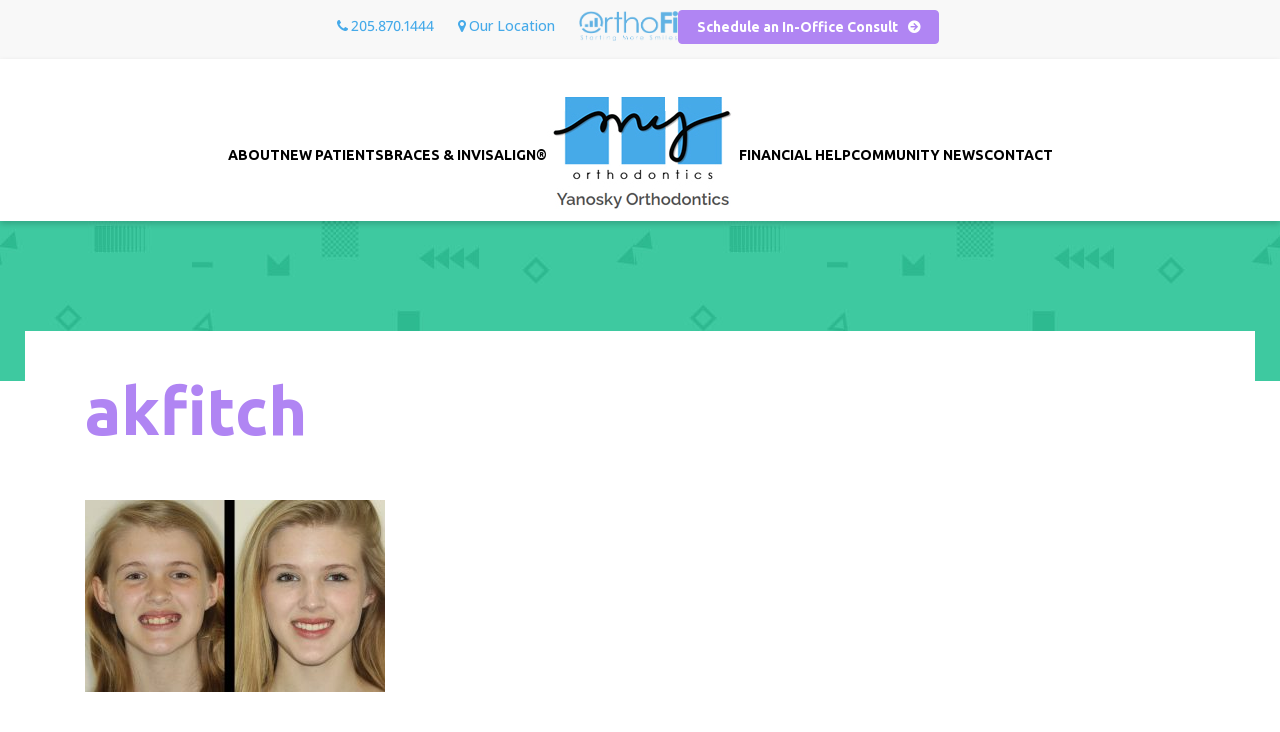

--- FILE ---
content_type: text/html; charset=UTF-8
request_url: https://dryanosky.com/braces-invisalign/before-and-afters/akfitch/
body_size: 10618
content:
<!DOCTYPE html>
<html lang="en-US">
<head>
<meta charset="UTF-8">
<meta name="viewport" content="width=device-width, initial-scale=1">
<link rel="profile" href="http://gmpg.org/xfn/11">
<link rel="pingback" href="https://dryanosky.com/xmlrpc.php">
<meta http-equiv="Content-Security-Policy" content="upgrade-insecure-requests">
<!-- Global site tag (gtag.js) - Google Analytics -->
<script async src="https://www.googletagmanager.com/gtag/js?id=G-B1J5WEGJRR"></script>
<script>
  window.dataLayer = window.dataLayer || [];
  function gtag(){dataLayer.push(arguments);}
  gtag('js', new Date());

  gtag('config', 'G-B1J5WEGJRR');
</script>
<meta name='robots' content='index, follow, max-image-preview:large, max-snippet:-1, max-video-preview:-1' />

	<!-- This site is optimized with the Yoast SEO plugin v22.3 - https://yoast.com/wordpress/plugins/seo/ -->
	<title>akfitch - My Orthodontics</title>
	<link rel="canonical" href="https://dryanosky.com/braces-invisalign/before-and-afters/akfitch/" />
	<meta property="og:locale" content="en_US" />
	<meta property="og:type" content="article" />
	<meta property="og:title" content="akfitch - My Orthodontics" />
	<meta property="og:url" content="https://dryanosky.com/braces-invisalign/before-and-afters/akfitch/" />
	<meta property="og:site_name" content="My Orthodontics" />
	<meta property="og:image" content="https://dryanosky.com/braces-invisalign/before-and-afters/akfitch" />
	<meta property="og:image:width" content="1398" />
	<meta property="og:image:height" content="893" />
	<meta property="og:image:type" content="image/jpeg" />
	<meta name="twitter:card" content="summary_large_image" />
	<script type="application/ld+json" class="yoast-schema-graph">{"@context":"https://schema.org","@graph":[{"@type":"WebPage","@id":"https://dryanosky.com/braces-invisalign/before-and-afters/akfitch/","url":"https://dryanosky.com/braces-invisalign/before-and-afters/akfitch/","name":"akfitch - My Orthodontics","isPartOf":{"@id":"https://dryanosky.com/#website"},"primaryImageOfPage":{"@id":"https://dryanosky.com/braces-invisalign/before-and-afters/akfitch/#primaryimage"},"image":{"@id":"https://dryanosky.com/braces-invisalign/before-and-afters/akfitch/#primaryimage"},"thumbnailUrl":"https://dryanosky.com/wp-content/uploads/akfitch.jpg","datePublished":"2018-10-16T17:24:50+00:00","dateModified":"2018-10-16T17:24:50+00:00","breadcrumb":{"@id":"https://dryanosky.com/braces-invisalign/before-and-afters/akfitch/#breadcrumb"},"inLanguage":"en-US","potentialAction":[{"@type":"ReadAction","target":["https://dryanosky.com/braces-invisalign/before-and-afters/akfitch/"]}]},{"@type":"ImageObject","inLanguage":"en-US","@id":"https://dryanosky.com/braces-invisalign/before-and-afters/akfitch/#primaryimage","url":"https://dryanosky.com/wp-content/uploads/akfitch.jpg","contentUrl":"https://dryanosky.com/wp-content/uploads/akfitch.jpg","width":1398,"height":893},{"@type":"BreadcrumbList","@id":"https://dryanosky.com/braces-invisalign/before-and-afters/akfitch/#breadcrumb","itemListElement":[{"@type":"ListItem","position":1,"name":"Home","item":"https://dryanosky.com/"},{"@type":"ListItem","position":2,"name":"Braces &#038; Invisalign®","item":"https://dryanosky.com/braces-invisalign/"},{"@type":"ListItem","position":3,"name":"Check Out Some of Our Smiles!","item":"https://dryanosky.com/braces-invisalign/before-and-afters/"},{"@type":"ListItem","position":4,"name":"akfitch"}]},{"@type":"WebSite","@id":"https://dryanosky.com/#website","url":"https://dryanosky.com/","name":"My Orthodontics","description":"","potentialAction":[{"@type":"SearchAction","target":{"@type":"EntryPoint","urlTemplate":"https://dryanosky.com/?s={search_term_string}"},"query-input":"required name=search_term_string"}],"inLanguage":"en-US"}]}</script>
	<!-- / Yoast SEO plugin. -->


<link rel='dns-prefetch' href='//fonts.googleapis.com' />
<link rel='dns-prefetch' href='//maxcdn.bootstrapcdn.com' />
<link rel='dns-prefetch' href='//cdn.jsdelivr.net' />
<link rel="alternate" type="application/rss+xml" title="My Orthodontics &raquo; Feed" href="https://dryanosky.com/feed/" />
<link rel="alternate" type="application/rss+xml" title="My Orthodontics &raquo; Comments Feed" href="https://dryanosky.com/comments/feed/" />
<link rel='stylesheet' id='wp-block-library-css' href='https://dryanosky.com/wp-includes/css/dist/block-library/style.min.css?ver=e9a965e49376664611146b14a60eecee' type='text/css' media='all' />
<style id='classic-theme-styles-inline-css' type='text/css'>
/*! This file is auto-generated */
.wp-block-button__link{color:#fff;background-color:#32373c;border-radius:9999px;box-shadow:none;text-decoration:none;padding:calc(.667em + 2px) calc(1.333em + 2px);font-size:1.125em}.wp-block-file__button{background:#32373c;color:#fff;text-decoration:none}
</style>
<style id='global-styles-inline-css' type='text/css'>
body{--wp--preset--color--black: #000000;--wp--preset--color--cyan-bluish-gray: #abb8c3;--wp--preset--color--white: #ffffff;--wp--preset--color--pale-pink: #f78da7;--wp--preset--color--vivid-red: #cf2e2e;--wp--preset--color--luminous-vivid-orange: #ff6900;--wp--preset--color--luminous-vivid-amber: #fcb900;--wp--preset--color--light-green-cyan: #7bdcb5;--wp--preset--color--vivid-green-cyan: #00d084;--wp--preset--color--pale-cyan-blue: #8ed1fc;--wp--preset--color--vivid-cyan-blue: #0693e3;--wp--preset--color--vivid-purple: #9b51e0;--wp--preset--gradient--vivid-cyan-blue-to-vivid-purple: linear-gradient(135deg,rgba(6,147,227,1) 0%,rgb(155,81,224) 100%);--wp--preset--gradient--light-green-cyan-to-vivid-green-cyan: linear-gradient(135deg,rgb(122,220,180) 0%,rgb(0,208,130) 100%);--wp--preset--gradient--luminous-vivid-amber-to-luminous-vivid-orange: linear-gradient(135deg,rgba(252,185,0,1) 0%,rgba(255,105,0,1) 100%);--wp--preset--gradient--luminous-vivid-orange-to-vivid-red: linear-gradient(135deg,rgba(255,105,0,1) 0%,rgb(207,46,46) 100%);--wp--preset--gradient--very-light-gray-to-cyan-bluish-gray: linear-gradient(135deg,rgb(238,238,238) 0%,rgb(169,184,195) 100%);--wp--preset--gradient--cool-to-warm-spectrum: linear-gradient(135deg,rgb(74,234,220) 0%,rgb(151,120,209) 20%,rgb(207,42,186) 40%,rgb(238,44,130) 60%,rgb(251,105,98) 80%,rgb(254,248,76) 100%);--wp--preset--gradient--blush-light-purple: linear-gradient(135deg,rgb(255,206,236) 0%,rgb(152,150,240) 100%);--wp--preset--gradient--blush-bordeaux: linear-gradient(135deg,rgb(254,205,165) 0%,rgb(254,45,45) 50%,rgb(107,0,62) 100%);--wp--preset--gradient--luminous-dusk: linear-gradient(135deg,rgb(255,203,112) 0%,rgb(199,81,192) 50%,rgb(65,88,208) 100%);--wp--preset--gradient--pale-ocean: linear-gradient(135deg,rgb(255,245,203) 0%,rgb(182,227,212) 50%,rgb(51,167,181) 100%);--wp--preset--gradient--electric-grass: linear-gradient(135deg,rgb(202,248,128) 0%,rgb(113,206,126) 100%);--wp--preset--gradient--midnight: linear-gradient(135deg,rgb(2,3,129) 0%,rgb(40,116,252) 100%);--wp--preset--font-size--small: 13px;--wp--preset--font-size--medium: 20px;--wp--preset--font-size--large: 36px;--wp--preset--font-size--x-large: 42px;--wp--preset--spacing--20: 0.44rem;--wp--preset--spacing--30: 0.67rem;--wp--preset--spacing--40: 1rem;--wp--preset--spacing--50: 1.5rem;--wp--preset--spacing--60: 2.25rem;--wp--preset--spacing--70: 3.38rem;--wp--preset--spacing--80: 5.06rem;--wp--preset--shadow--natural: 6px 6px 9px rgba(0, 0, 0, 0.2);--wp--preset--shadow--deep: 12px 12px 50px rgba(0, 0, 0, 0.4);--wp--preset--shadow--sharp: 6px 6px 0px rgba(0, 0, 0, 0.2);--wp--preset--shadow--outlined: 6px 6px 0px -3px rgba(255, 255, 255, 1), 6px 6px rgba(0, 0, 0, 1);--wp--preset--shadow--crisp: 6px 6px 0px rgba(0, 0, 0, 1);}:where(.is-layout-flex){gap: 0.5em;}:where(.is-layout-grid){gap: 0.5em;}body .is-layout-flow > .alignleft{float: left;margin-inline-start: 0;margin-inline-end: 2em;}body .is-layout-flow > .alignright{float: right;margin-inline-start: 2em;margin-inline-end: 0;}body .is-layout-flow > .aligncenter{margin-left: auto !important;margin-right: auto !important;}body .is-layout-constrained > .alignleft{float: left;margin-inline-start: 0;margin-inline-end: 2em;}body .is-layout-constrained > .alignright{float: right;margin-inline-start: 2em;margin-inline-end: 0;}body .is-layout-constrained > .aligncenter{margin-left: auto !important;margin-right: auto !important;}body .is-layout-constrained > :where(:not(.alignleft):not(.alignright):not(.alignfull)){max-width: var(--wp--style--global--content-size);margin-left: auto !important;margin-right: auto !important;}body .is-layout-constrained > .alignwide{max-width: var(--wp--style--global--wide-size);}body .is-layout-flex{display: flex;}body .is-layout-flex{flex-wrap: wrap;align-items: center;}body .is-layout-flex > *{margin: 0;}body .is-layout-grid{display: grid;}body .is-layout-grid > *{margin: 0;}:where(.wp-block-columns.is-layout-flex){gap: 2em;}:where(.wp-block-columns.is-layout-grid){gap: 2em;}:where(.wp-block-post-template.is-layout-flex){gap: 1.25em;}:where(.wp-block-post-template.is-layout-grid){gap: 1.25em;}.has-black-color{color: var(--wp--preset--color--black) !important;}.has-cyan-bluish-gray-color{color: var(--wp--preset--color--cyan-bluish-gray) !important;}.has-white-color{color: var(--wp--preset--color--white) !important;}.has-pale-pink-color{color: var(--wp--preset--color--pale-pink) !important;}.has-vivid-red-color{color: var(--wp--preset--color--vivid-red) !important;}.has-luminous-vivid-orange-color{color: var(--wp--preset--color--luminous-vivid-orange) !important;}.has-luminous-vivid-amber-color{color: var(--wp--preset--color--luminous-vivid-amber) !important;}.has-light-green-cyan-color{color: var(--wp--preset--color--light-green-cyan) !important;}.has-vivid-green-cyan-color{color: var(--wp--preset--color--vivid-green-cyan) !important;}.has-pale-cyan-blue-color{color: var(--wp--preset--color--pale-cyan-blue) !important;}.has-vivid-cyan-blue-color{color: var(--wp--preset--color--vivid-cyan-blue) !important;}.has-vivid-purple-color{color: var(--wp--preset--color--vivid-purple) !important;}.has-black-background-color{background-color: var(--wp--preset--color--black) !important;}.has-cyan-bluish-gray-background-color{background-color: var(--wp--preset--color--cyan-bluish-gray) !important;}.has-white-background-color{background-color: var(--wp--preset--color--white) !important;}.has-pale-pink-background-color{background-color: var(--wp--preset--color--pale-pink) !important;}.has-vivid-red-background-color{background-color: var(--wp--preset--color--vivid-red) !important;}.has-luminous-vivid-orange-background-color{background-color: var(--wp--preset--color--luminous-vivid-orange) !important;}.has-luminous-vivid-amber-background-color{background-color: var(--wp--preset--color--luminous-vivid-amber) !important;}.has-light-green-cyan-background-color{background-color: var(--wp--preset--color--light-green-cyan) !important;}.has-vivid-green-cyan-background-color{background-color: var(--wp--preset--color--vivid-green-cyan) !important;}.has-pale-cyan-blue-background-color{background-color: var(--wp--preset--color--pale-cyan-blue) !important;}.has-vivid-cyan-blue-background-color{background-color: var(--wp--preset--color--vivid-cyan-blue) !important;}.has-vivid-purple-background-color{background-color: var(--wp--preset--color--vivid-purple) !important;}.has-black-border-color{border-color: var(--wp--preset--color--black) !important;}.has-cyan-bluish-gray-border-color{border-color: var(--wp--preset--color--cyan-bluish-gray) !important;}.has-white-border-color{border-color: var(--wp--preset--color--white) !important;}.has-pale-pink-border-color{border-color: var(--wp--preset--color--pale-pink) !important;}.has-vivid-red-border-color{border-color: var(--wp--preset--color--vivid-red) !important;}.has-luminous-vivid-orange-border-color{border-color: var(--wp--preset--color--luminous-vivid-orange) !important;}.has-luminous-vivid-amber-border-color{border-color: var(--wp--preset--color--luminous-vivid-amber) !important;}.has-light-green-cyan-border-color{border-color: var(--wp--preset--color--light-green-cyan) !important;}.has-vivid-green-cyan-border-color{border-color: var(--wp--preset--color--vivid-green-cyan) !important;}.has-pale-cyan-blue-border-color{border-color: var(--wp--preset--color--pale-cyan-blue) !important;}.has-vivid-cyan-blue-border-color{border-color: var(--wp--preset--color--vivid-cyan-blue) !important;}.has-vivid-purple-border-color{border-color: var(--wp--preset--color--vivid-purple) !important;}.has-vivid-cyan-blue-to-vivid-purple-gradient-background{background: var(--wp--preset--gradient--vivid-cyan-blue-to-vivid-purple) !important;}.has-light-green-cyan-to-vivid-green-cyan-gradient-background{background: var(--wp--preset--gradient--light-green-cyan-to-vivid-green-cyan) !important;}.has-luminous-vivid-amber-to-luminous-vivid-orange-gradient-background{background: var(--wp--preset--gradient--luminous-vivid-amber-to-luminous-vivid-orange) !important;}.has-luminous-vivid-orange-to-vivid-red-gradient-background{background: var(--wp--preset--gradient--luminous-vivid-orange-to-vivid-red) !important;}.has-very-light-gray-to-cyan-bluish-gray-gradient-background{background: var(--wp--preset--gradient--very-light-gray-to-cyan-bluish-gray) !important;}.has-cool-to-warm-spectrum-gradient-background{background: var(--wp--preset--gradient--cool-to-warm-spectrum) !important;}.has-blush-light-purple-gradient-background{background: var(--wp--preset--gradient--blush-light-purple) !important;}.has-blush-bordeaux-gradient-background{background: var(--wp--preset--gradient--blush-bordeaux) !important;}.has-luminous-dusk-gradient-background{background: var(--wp--preset--gradient--luminous-dusk) !important;}.has-pale-ocean-gradient-background{background: var(--wp--preset--gradient--pale-ocean) !important;}.has-electric-grass-gradient-background{background: var(--wp--preset--gradient--electric-grass) !important;}.has-midnight-gradient-background{background: var(--wp--preset--gradient--midnight) !important;}.has-small-font-size{font-size: var(--wp--preset--font-size--small) !important;}.has-medium-font-size{font-size: var(--wp--preset--font-size--medium) !important;}.has-large-font-size{font-size: var(--wp--preset--font-size--large) !important;}.has-x-large-font-size{font-size: var(--wp--preset--font-size--x-large) !important;}
.wp-block-navigation a:where(:not(.wp-element-button)){color: inherit;}
:where(.wp-block-post-template.is-layout-flex){gap: 1.25em;}:where(.wp-block-post-template.is-layout-grid){gap: 1.25em;}
:where(.wp-block-columns.is-layout-flex){gap: 2em;}:where(.wp-block-columns.is-layout-grid){gap: 2em;}
.wp-block-pullquote{font-size: 1.5em;line-height: 1.6;}
</style>
<link rel='stylesheet' id='infodash_frontend-css' href='https://dryanosky.com/wp-content/plugins/infomedia-dashboard/assets/css/frontend.css?ver=2.0.7' type='text/css' media='' />
<style id='responsive-menu-inline-css' type='text/css'>
/** This file is major component of this plugin so please don't try to edit here. */
#rmp_menu_trigger-964 {
  width: 55px;
  height: 55px;
  position: fixed;
  top: 15px;
  border-radius: 5px;
  display: none;
  text-decoration: none;
  right: 5%;
  background: transparent;
  transition: transform 0.5s, background-color 0.5s;
}
#rmp_menu_trigger-964 .rmp-trigger-box {
  width: 25px;
  color: #000000;
}
#rmp_menu_trigger-964 .rmp-trigger-icon-active, #rmp_menu_trigger-964 .rmp-trigger-text-open {
  display: none;
}
#rmp_menu_trigger-964.is-active .rmp-trigger-icon-active, #rmp_menu_trigger-964.is-active .rmp-trigger-text-open {
  display: inline;
}
#rmp_menu_trigger-964.is-active .rmp-trigger-icon-inactive, #rmp_menu_trigger-964.is-active .rmp-trigger-text {
  display: none;
}
#rmp_menu_trigger-964 .rmp-trigger-label {
  color: #000000;
  pointer-events: none;
  line-height: 13px;
  font-family: inherit;
  font-size: 14px;
  display: inline;
  text-transform: inherit;
}
#rmp_menu_trigger-964 .rmp-trigger-label.rmp-trigger-label-top {
  display: block;
  margin-bottom: 12px;
}
#rmp_menu_trigger-964 .rmp-trigger-label.rmp-trigger-label-bottom {
  display: block;
  margin-top: 12px;
}
#rmp_menu_trigger-964 .responsive-menu-pro-inner {
  display: block;
}
#rmp_menu_trigger-964 .responsive-menu-pro-inner, #rmp_menu_trigger-964 .responsive-menu-pro-inner::before, #rmp_menu_trigger-964 .responsive-menu-pro-inner::after {
  width: 25px;
  height: 2px;
  background-color: #000000;
  border-radius: 4px;
  position: absolute;
}
#rmp_menu_trigger-964.is-active .responsive-menu-pro-inner, #rmp_menu_trigger-964.is-active .responsive-menu-pro-inner::before, #rmp_menu_trigger-964.is-active .responsive-menu-pro-inner::after {
  background-color: #000000;
}
#rmp_menu_trigger-964:hover .responsive-menu-pro-inner, #rmp_menu_trigger-964:hover .responsive-menu-pro-inner::before, #rmp_menu_trigger-964:hover .responsive-menu-pro-inner::after {
  background-color: #000000;
}
#rmp_menu_trigger-964 .responsive-menu-pro-inner::before {
  top: 10px;
}
#rmp_menu_trigger-964 .responsive-menu-pro-inner::after {
  bottom: 10px;
}
#rmp_menu_trigger-964.is-active .responsive-menu-pro-inner::after {
  bottom: 0;
}
/* Hamburger menu styling */
@media screen and (max-width: 950px) {
  /** Menu Title Style */
  /** Menu Additional Content Style */
  .menu-primary-menu-container {
    display: none !important;
  }
  #rmp_menu_trigger-964 {
    display: block;
  }
  #rmp-container-964 {
    position: fixed;
    top: 0;
    margin: 0;
    transition: transform 0.5s;
    overflow: auto;
    display: block;
    width: 75%;
    max-width: 500px;
    background-color: #212121;
    background-image: url("");
    height: 100%;
    right: 0;
    padding-top: 0px;
    padding-left: 0px;
    padding-bottom: 0px;
    padding-right: 0px;
  }
  #rmp-menu-wrap-964 {
    padding-top: 0px;
    padding-left: 0px;
    padding-bottom: 0px;
    padding-right: 0px;
    background-color: #212121;
  }
  #rmp-menu-wrap-964 .rmp-menu, #rmp-menu-wrap-964 .rmp-submenu {
    width: 100%;
    box-sizing: border-box;
    margin: 0;
    padding: 0;
  }
  #rmp-menu-wrap-964 .rmp-submenu-depth-1 .rmp-menu-item-link {
    padding-left: 10%;
  }
  #rmp-menu-wrap-964 .rmp-submenu-depth-2 .rmp-menu-item-link {
    padding-left: 15%;
  }
  #rmp-menu-wrap-964 .rmp-submenu-depth-3 .rmp-menu-item-link {
    padding-left: 20%;
  }
  #rmp-menu-wrap-964 .rmp-submenu-depth-4 .rmp-menu-item-link {
    padding-left: 25%;
  }
  #rmp-menu-wrap-964 .rmp-submenu.rmp-submenu-open {
    display: block;
  }
  #rmp-menu-wrap-964 .rmp-menu-item {
    width: 100%;
    list-style: none;
    margin: 0;
  }
  #rmp-menu-wrap-964 .rmp-menu-item-link {
    height: 40px;
    line-height: 40px;
    font-size: 18px;
    border-bottom: 1px solid #212121;
    font-family: inherit;
    color: #ffffff;
    text-align: left;
    background-color: #212121;
    font-weight: normal;
    letter-spacing: 0px;
    display: block;
    box-sizing: border-box;
    width: 100%;
    text-decoration: none;
    position: relative;
    overflow: hidden;
    transition: background-color 0.5s, border-color 0.5s, 0.5s;
    padding: 0 5%;
    padding-right: 50px;
  }
  #rmp-menu-wrap-964 .rmp-menu-item-link:after, #rmp-menu-wrap-964 .rmp-menu-item-link:before {
    display: none;
  }
  #rmp-menu-wrap-964 .rmp-menu-item-link:hover, #rmp-menu-wrap-964 .rmp-menu-item-link:focus {
    color: #ffffff;
    border-color: #212121;
    background-color: #3f3f3f;
  }
  #rmp-menu-wrap-964 .rmp-menu-item-link:focus {
    outline: none;
    border-color: unset;
    box-shadow: unset;
  }
  #rmp-menu-wrap-964 .rmp-menu-item-link .rmp-font-icon {
    height: 40px;
    line-height: 40px;
    margin-right: 10px;
    font-size: 18px;
  }
  #rmp-menu-wrap-964 .rmp-menu-current-item .rmp-menu-item-link {
    color: #ffffff;
    border-color: #212121;
    background-color: #212121;
  }
  #rmp-menu-wrap-964 .rmp-menu-current-item .rmp-menu-item-link:hover, #rmp-menu-wrap-964 .rmp-menu-current-item .rmp-menu-item-link:focus {
    color: #ffffff;
    border-color: #3f3f3f;
    background-color: #3f3f3f;
  }
  #rmp-menu-wrap-964 .rmp-menu-subarrow {
    position: absolute;
    top: 0;
    bottom: 0;
    text-align: center;
    overflow: hidden;
    background-size: cover;
    overflow: hidden;
    right: 0;
    border-left-style: solid;
    border-left-color: #212121;
    border-left-width: 1px;
    height: 40px;
    width: 40px;
    color: #ffffff;
    background-color: #212121;
  }
  #rmp-menu-wrap-964 .rmp-menu-subarrow:hover {
    color: #ffffff;
    border-color: #3f3f3f;
    background-color: #3f3f3f;
  }
  #rmp-menu-wrap-964 .rmp-menu-subarrow .rmp-font-icon {
    margin-right: unset;
  }
  #rmp-menu-wrap-964 .rmp-menu-subarrow * {
    vertical-align: middle;
    line-height: 40px;
  }
  #rmp-menu-wrap-964 .rmp-menu-subarrow-active {
    display: block;
    background-size: cover;
    color: #ffffff;
    border-color: #212121;
    background-color: #212121;
  }
  #rmp-menu-wrap-964 .rmp-menu-subarrow-active:hover {
    color: #ffffff;
    border-color: #3f3f3f;
    background-color: #3f3f3f;
  }
  #rmp-menu-wrap-964 .rmp-submenu {
    display: none;
  }
  #rmp-menu-wrap-964 .rmp-submenu .rmp-menu-item-link {
    height: 40px;
    line-height: 40px;
    letter-spacing: 0px;
    font-size: 18px;
    border-bottom: 1px solid #212121;
    font-family: inherit;
    font-weight: normal;
    color: #ffffff;
    text-align: left;
    background-color: #212121;
  }
  #rmp-menu-wrap-964 .rmp-submenu .rmp-menu-item-link:hover, #rmp-menu-wrap-964 .rmp-submenu .rmp-menu-item-link:focus {
    color: #ffffff;
    border-color: #212121;
    background-color: #3f3f3f;
  }
  #rmp-menu-wrap-964 .rmp-submenu .rmp-menu-current-item .rmp-menu-item-link {
    color: #ffffff;
    border-color: #212121;
    background-color: #212121;
  }
  #rmp-menu-wrap-964 .rmp-submenu .rmp-menu-current-item .rmp-menu-item-link:hover, #rmp-menu-wrap-964 .rmp-submenu .rmp-menu-current-item .rmp-menu-item-link:focus {
    color: #ffffff;
    border-color: #3f3f3f;
    background-color: #3f3f3f;
  }
  #rmp-menu-wrap-964 .rmp-submenu .rmp-menu-subarrow {
    right: 0;
    border-right: unset;
    border-left-style: solid;
    border-left-color: #1d4354;
    border-left-width: 0px;
    height: 39px;
    line-height: 39px;
    width: 40px;
    color: #fff;
    background-color: inherit;
  }
  #rmp-menu-wrap-964 .rmp-submenu .rmp-menu-subarrow:hover {
    color: #fff;
    border-color: #3f3f3f;
    background-color: inherit;
  }
  #rmp-menu-wrap-964 .rmp-submenu .rmp-menu-subarrow-active {
    color: #fff;
    border-color: #1d4354;
    background-color: inherit;
  }
  #rmp-menu-wrap-964 .rmp-submenu .rmp-menu-subarrow-active:hover {
    color: #fff;
    border-color: #3f3f3f;
    background-color: inherit;
  }
  #rmp-menu-wrap-964 .rmp-menu-item-description {
    margin: 0;
    padding: 5px 5%;
    opacity: 0.8;
    color: #ffffff;
  }
  #rmp-search-box-964 {
    display: block;
    padding-top: 0px;
    padding-left: 5%;
    padding-bottom: 0px;
    padding-right: 5%;
  }
  #rmp-search-box-964 .rmp-search-form {
    margin: 0;
  }
  #rmp-search-box-964 .rmp-search-box {
    background: #ffffff;
    border: 1px solid #dadada;
    color: #333333;
    width: 100%;
    padding: 0 5%;
    border-radius: 30px;
    height: 45px;
    -webkit-appearance: none;
  }
  #rmp-search-box-964 .rmp-search-box::placeholder {
    color: #c7c7cd;
  }
  #rmp-search-box-964 .rmp-search-box:focus {
    background-color: #ffffff;
    outline: 2px solid #dadada;
    color: #333333;
  }
  #rmp-menu-title-964 {
    background-color: #212121;
    color: #ffffff;
    text-align: left;
    font-size: 18px;
    padding-top: 10%;
    padding-left: 5%;
    padding-bottom: 0%;
    padding-right: 5%;
    font-weight: 400;
    transition: background-color 0.5s, border-color 0.5s, color 0.5s;
  }
  #rmp-menu-title-964:hover {
    background-color: #212121;
    color: #ffffff;
  }
  #rmp-menu-title-964 > .rmp-menu-title-link {
    color: #ffffff;
    width: 100%;
    background-color: unset;
    text-decoration: none;
  }
  #rmp-menu-title-964 > .rmp-menu-title-link:hover {
    color: #ffffff;
  }
  #rmp-menu-title-964 .rmp-font-icon {
    font-size: 18px;
  }
  #rmp-menu-additional-content-964 {
    padding-top: 0px;
    padding-left: 5%;
    padding-bottom: 0px;
    padding-right: 5%;
    color: #ffffff;
    text-align: center;
    font-size: 16px;
  }
}
/**
This file contents common styling of menus.
*/
.rmp-container {
  display: none;
  visibility: visible;
  padding: 0px 0px 0px 0px;
  z-index: 99998;
  transition: all 0.3s;
  /** Scrolling bar in menu setting box **/
}
.rmp-container.rmp-fade-top, .rmp-container.rmp-fade-left, .rmp-container.rmp-fade-right, .rmp-container.rmp-fade-bottom {
  display: none;
}
.rmp-container.rmp-slide-left, .rmp-container.rmp-push-left {
  transform: translateX(-100%);
  -ms-transform: translateX(-100%);
  -webkit-transform: translateX(-100%);
  -moz-transform: translateX(-100%);
}
.rmp-container.rmp-slide-left.rmp-menu-open, .rmp-container.rmp-push-left.rmp-menu-open {
  transform: translateX(0);
  -ms-transform: translateX(0);
  -webkit-transform: translateX(0);
  -moz-transform: translateX(0);
}
.rmp-container.rmp-slide-right, .rmp-container.rmp-push-right {
  transform: translateX(100%);
  -ms-transform: translateX(100%);
  -webkit-transform: translateX(100%);
  -moz-transform: translateX(100%);
}
.rmp-container.rmp-slide-right.rmp-menu-open, .rmp-container.rmp-push-right.rmp-menu-open {
  transform: translateX(0);
  -ms-transform: translateX(0);
  -webkit-transform: translateX(0);
  -moz-transform: translateX(0);
}
.rmp-container.rmp-slide-top, .rmp-container.rmp-push-top {
  transform: translateY(-100%);
  -ms-transform: translateY(-100%);
  -webkit-transform: translateY(-100%);
  -moz-transform: translateY(-100%);
}
.rmp-container.rmp-slide-top.rmp-menu-open, .rmp-container.rmp-push-top.rmp-menu-open {
  transform: translateY(0);
  -ms-transform: translateY(0);
  -webkit-transform: translateY(0);
  -moz-transform: translateY(0);
}
.rmp-container.rmp-slide-bottom, .rmp-container.rmp-push-bottom {
  transform: translateY(100%);
  -ms-transform: translateY(100%);
  -webkit-transform: translateY(100%);
  -moz-transform: translateY(100%);
}
.rmp-container.rmp-slide-bottom.rmp-menu-open, .rmp-container.rmp-push-bottom.rmp-menu-open {
  transform: translateX(0);
  -ms-transform: translateX(0);
  -webkit-transform: translateX(0);
  -moz-transform: translateX(0);
}
.rmp-container::-webkit-scrollbar {
  width: 0px;
}
.rmp-container ::-webkit-scrollbar-track {
  box-shadow: inset 0 0 5px transparent;
}
.rmp-container ::-webkit-scrollbar-thumb {
  background: transparent;
}
.rmp-container ::-webkit-scrollbar-thumb:hover {
  background: transparent;
}
.rmp-container .rmp-menu-wrap .rmp-menu {
  transition: none;
  border-radius: 0;
  box-shadow: none;
  background: none;
  border: 0;
  bottom: auto;
  box-sizing: border-box;
  clip: auto;
  color: #666;
  display: block;
  float: none;
  font-family: inherit;
  font-size: 14px;
  height: auto;
  left: auto;
  line-height: 1.7;
  list-style-type: none;
  margin: 0;
  min-height: auto;
  max-height: none;
  opacity: 1;
  outline: none;
  overflow: visible;
  padding: 0;
  position: relative;
  pointer-events: auto;
  right: auto;
  text-align: left;
  text-decoration: none;
  text-indent: 0;
  text-transform: none;
  transform: none;
  top: auto;
  visibility: inherit;
  width: auto;
  word-wrap: break-word;
  white-space: normal;
}
.rmp-container .rmp-menu-additional-content {
  display: block;
  word-break: break-word;
}
.rmp-container .rmp-menu-title {
  display: flex;
  flex-direction: column;
}
.rmp-container .rmp-menu-title .rmp-menu-title-image {
  max-width: 100%;
  margin-bottom: 15px;
  display: block;
  margin: auto;
  margin-bottom: 15px;
}
button.rmp_menu_trigger {
  z-index: 999999;
  overflow: hidden;
  outline: none;
  border: 0;
  display: none;
  margin: 0;
  transition: transform 0.5s, background-color 0.5s;
  padding: 0;
}
button.rmp_menu_trigger .responsive-menu-pro-inner::before, button.rmp_menu_trigger .responsive-menu-pro-inner::after {
  content: "";
  display: block;
}
button.rmp_menu_trigger .responsive-menu-pro-inner::before {
  top: 10px;
}
button.rmp_menu_trigger .responsive-menu-pro-inner::after {
  bottom: 10px;
}
button.rmp_menu_trigger .rmp-trigger-box {
  width: 40px;
  display: inline-block;
  position: relative;
  pointer-events: none;
  vertical-align: super;
}
.admin-bar .rmp-container, .admin-bar .rmp_menu_trigger {
  margin-top: 32px !important;
}
@media screen and (max-width: 782px) {
  .admin-bar .rmp-container, .admin-bar .rmp_menu_trigger {
    margin-top: 46px !important;
  }
}
/*  Menu Trigger Boring Animation */
.rmp-menu-trigger-boring .responsive-menu-pro-inner {
  transition-property: none;
}
.rmp-menu-trigger-boring .responsive-menu-pro-inner::after, .rmp-menu-trigger-boring .responsive-menu-pro-inner::before {
  transition-property: none;
}
.rmp-menu-trigger-boring.is-active .responsive-menu-pro-inner {
  transform: rotate(45deg);
}
.rmp-menu-trigger-boring.is-active .responsive-menu-pro-inner:before {
  top: 0;
  opacity: 0;
}
.rmp-menu-trigger-boring.is-active .responsive-menu-pro-inner:after {
  bottom: 0;
  transform: rotate(-90deg);
}

</style>
<link rel='stylesheet' id='dashicons-css' href='https://dryanosky.com/wp-includes/css/dashicons.min.css?ver=e9a965e49376664611146b14a60eecee' type='text/css' media='all' />
<link rel='stylesheet' id='kronos-style-css' href='https://dryanosky.com/wp-content/themes/kronos/assets/css/theme.css?ver=e9a965e49376664611146b14a60eecee' type='text/css' media='all' />
<link rel='stylesheet' id='kronos-override-css' href='https://dryanosky.com/wp-content/themes/kronos/assets/css/custom.css?ver=1658160413' type='text/css' media='all' />
<link rel='stylesheet' id='kronos-gf-raleway-css' href='https://fonts.googleapis.com/css?family=Raleway%3A300%2C400%2C600%2C700&#038;ver=e9a965e49376664611146b14a60eecee' type='text/css' media='all' />
<link rel='stylesheet' id='kronos-gf-lato-css' href='https://fonts.googleapis.com/css?family=Lato%3A300%2C400%2C700&#038;ver=e9a965e49376664611146b14a60eecee' type='text/css' media='all' />
<link rel='stylesheet' id='font-awesome-css' href='//maxcdn.bootstrapcdn.com/font-awesome/latest/css/font-awesome.min.css?ver=e9a965e49376664611146b14a60eecee' type='text/css' media='all' />
<link rel='stylesheet' id='kronos-unslider-css' href='https://dryanosky.com/wp-content/themes/kronos/assets/css/unslider.css?ver=e9a965e49376664611146b14a60eecee' type='text/css' media='all' />
<link rel='stylesheet' id='featherlight-css-css' href='https://dryanosky.com/wp-content/themes/kronos/assets/js/vendor/featherlight/release/featherlight.min.css?ver=e9a965e49376664611146b14a60eecee' type='text/css' media='all' />
<link rel='stylesheet' id='resplightbxstyle-css' href='https://cdn.jsdelivr.net/gh/englishextra/iframe-lightbox@latest/css/iframe-lightbox.min.css?ver=e9a965e49376664611146b14a60eecee' type='text/css' media='all' />
<link rel='stylesheet' id='infodash_admin-css' href='https://dryanosky.com/wp-content/plugins/infomedia-dashboard/assets/css/admin.css?ver=2.0.7' type='text/css' media='' />
<script type="text/javascript" src="https://dryanosky.com/wp-content/plugins/infomedia-dashboard/assets/js/frontend.js?ver=2.0.7" id="infodash_frontend-js"></script>
<script type="text/javascript" src="https://dryanosky.com/wp-includes/js/jquery/jquery.min.js?ver=3.7.1" id="jquery-core-js"></script>
<script type="text/javascript" src="https://dryanosky.com/wp-includes/js/jquery/jquery-migrate.min.js?ver=3.4.1" id="jquery-migrate-js"></script>
<script type="text/javascript" id="rmp_menu_scripts-js-extra">
/* <![CDATA[ */
var rmp_menu = {"ajaxURL":"https:\/\/dryanosky.com\/wp-admin\/admin-ajax.php","wp_nonce":"6265308836","menu":[{"menu_theme":"Default","theme_type":"default","theme_location_menu":"0","submenu_submenu_arrow_width":"40","submenu_submenu_arrow_width_unit":"px","submenu_submenu_arrow_height":"39","submenu_submenu_arrow_height_unit":"px","submenu_arrow_position":"right","submenu_sub_arrow_background_colour":"","submenu_sub_arrow_background_hover_colour":"","submenu_sub_arrow_background_colour_active":"","submenu_sub_arrow_background_hover_colour_active":"","submenu_sub_arrow_border_width":"","submenu_sub_arrow_border_width_unit":"px","submenu_sub_arrow_border_colour":"#1d4354","submenu_sub_arrow_border_hover_colour":"#3f3f3f","submenu_sub_arrow_border_colour_active":"#1d4354","submenu_sub_arrow_border_hover_colour_active":"#3f3f3f","submenu_sub_arrow_shape_colour":"#fff","submenu_sub_arrow_shape_hover_colour":"#fff","submenu_sub_arrow_shape_colour_active":"#fff","submenu_sub_arrow_shape_hover_colour_active":"#fff","use_header_bar":"off","header_bar_items_order":{"logo":"off","title":"on","additional content":"off","menu":"on","search":"off"},"header_bar_title":"Responsive Menu","header_bar_html_content":"","header_bar_logo":"","header_bar_logo_link":"","header_bar_logo_width":"","header_bar_logo_width_unit":"%","header_bar_logo_height":"","header_bar_logo_height_unit":"px","header_bar_height":"80","header_bar_height_unit":"px","header_bar_padding":{"top":"0px","right":"5%","bottom":"0px","left":"5%"},"header_bar_font":"","header_bar_font_size":"14","header_bar_font_size_unit":"px","header_bar_text_color":"#ffffff","header_bar_background_color":"#1d4354","header_bar_breakpoint":"8000","header_bar_position_type":"fixed","header_bar_adjust_page":"on","header_bar_scroll_enable":"off","header_bar_scroll_background_color":"#36bdf6","mobile_breakpoint":"600","tablet_breakpoint":"950","transition_speed":"0.5","sub_menu_speed":"0.2","show_menu_on_page_load":"off","menu_disable_scrolling":"off","menu_overlay":"off","menu_overlay_colour":"rgba(0,0,0,0.7)","desktop_menu_width":"","desktop_menu_width_unit":"%","desktop_menu_positioning":"absolute","desktop_menu_side":"left","desktop_menu_to_hide":"","use_current_theme_location":"off","mega_menu":{"225":"off","227":"off","229":"off","228":"off","226":"off"},"desktop_submenu_open_animation":"none","desktop_submenu_open_animation_speed":"100ms","desktop_submenu_open_on_click":"off","desktop_menu_hide_and_show":"off","menu_name":"Default Menu","menu_to_use":"primary-menu","different_menu_for_mobile":"off","menu_to_use_in_mobile":"main-menu","use_mobile_menu":"on","use_tablet_menu":"on","use_desktop_menu":"off","menu_display_on":"all-pages","menu_to_hide":".menu-primary-menu-container","submenu_descriptions_on":"off","custom_walker":"","menu_background_colour":"#212121","menu_depth":"5","smooth_scroll_on":"off","smooth_scroll_speed":"500","menu_font_icons":{"id":["225"],"icon":[""]},"menu_links_height":"40","menu_links_height_unit":"px","menu_links_line_height":"40","menu_links_line_height_unit":"px","menu_depth_0":"5","menu_depth_0_unit":"%","menu_font_size":"18","menu_font_size_unit":"px","menu_font":"","menu_font_weight":"normal","menu_text_alignment":"left","menu_text_letter_spacing":"","menu_word_wrap":"off","menu_link_colour":"#ffffff","menu_link_hover_colour":"#ffffff","menu_current_link_colour":"#ffffff","menu_current_link_hover_colour":"#ffffff","menu_item_background_colour":"#212121","menu_item_background_hover_colour":"#3f3f3f","menu_current_item_background_colour":"#212121","menu_current_item_background_hover_colour":"#3f3f3f","menu_border_width":"1","menu_border_width_unit":"px","menu_item_border_colour":"#212121","menu_item_border_colour_hover":"#212121","menu_current_item_border_colour":"#212121","menu_current_item_border_hover_colour":"#3f3f3f","submenu_links_height":"40","submenu_links_height_unit":"px","submenu_links_line_height":"40","submenu_links_line_height_unit":"px","menu_depth_side":"left","menu_depth_1":"10","menu_depth_1_unit":"%","menu_depth_2":"15","menu_depth_2_unit":"%","menu_depth_3":"20","menu_depth_3_unit":"%","menu_depth_4":"25","menu_depth_4_unit":"%","submenu_item_background_colour":"#212121","submenu_item_background_hover_colour":"#3f3f3f","submenu_current_item_background_colour":"#212121","submenu_current_item_background_hover_colour":"#3f3f3f","submenu_border_width":"1","submenu_border_width_unit":"px","submenu_item_border_colour":"#212121","submenu_item_border_colour_hover":"#212121","submenu_current_item_border_colour":"#212121","submenu_current_item_border_hover_colour":"#3f3f3f","submenu_font_size":"18","submenu_font_size_unit":"px","submenu_font":"","submenu_font_weight":"normal","submenu_text_letter_spacing":"","submenu_text_alignment":"left","submenu_link_colour":"#ffffff","submenu_link_hover_colour":"#ffffff","submenu_current_link_colour":"#ffffff","submenu_current_link_hover_colour":"#ffffff","inactive_arrow_shape":"\u25bc","active_arrow_shape":"\u25b2","inactive_arrow_font_icon":"","active_arrow_font_icon":"","inactive_arrow_image":"","active_arrow_image":"","submenu_arrow_width":"40","submenu_arrow_width_unit":"px","submenu_arrow_height":"40","submenu_arrow_height_unit":"px","arrow_position":"right","menu_sub_arrow_shape_colour":"#ffffff","menu_sub_arrow_shape_hover_colour":"#ffffff","menu_sub_arrow_shape_colour_active":"#ffffff","menu_sub_arrow_shape_hover_colour_active":"#ffffff","menu_sub_arrow_border_width":"1","menu_sub_arrow_border_width_unit":"px","menu_sub_arrow_border_colour":"#212121","menu_sub_arrow_border_hover_colour":"#3f3f3f","menu_sub_arrow_border_colour_active":"#212121","menu_sub_arrow_border_hover_colour_active":"#3f3f3f","menu_sub_arrow_background_colour":"#212121","menu_sub_arrow_background_hover_colour":"#3f3f3f","menu_sub_arrow_background_colour_active":"#212121","menu_sub_arrow_background_hover_colour_active":"#3f3f3f","fade_submenus":"off","fade_submenus_side":"left","fade_submenus_delay":"100","fade_submenus_speed":"500","use_slide_effect":"off","slide_effect_back_to_text":"Back","accordion_animation":"off","auto_expand_all_submenus":"off","auto_expand_current_submenus":"off","menu_item_click_to_trigger_submenu":"on","button_width":"55","button_width_unit":"px","button_height":"55","button_height_unit":"px","button_background_colour":"#ffffff","button_background_colour_hover":"#ffffff","button_background_colour_active":"#ffffff","toggle_button_border_radius":"5","button_transparent_background":"on","button_left_or_right":"right","button_position_type":"fixed","button_distance_from_side":"5","button_distance_from_side_unit":"%","button_top":"15","button_top_unit":"px","button_push_with_animation":"on","button_click_animation":"boring","button_line_margin":"5","button_line_margin_unit":"px","button_line_width":"25","button_line_width_unit":"px","button_line_height":"2","button_line_height_unit":"px","button_line_colour":"#000000","button_line_colour_hover":"#000000","button_line_colour_active":"#000000","button_font_icon":"","button_font_icon_when_clicked":"","button_image":"","button_image_when_clicked":"","button_title":"","button_title_open":"","button_title_position":"left","menu_container_columns":"","button_font":"","button_font_size":"14","button_font_size_unit":"px","button_title_line_height":"13","button_title_line_height_unit":"px","button_text_colour":"#000000","button_trigger_type_click":"on","button_trigger_type_hover":"off","button_click_trigger":"#responsive-menu-button","items_order":{"title":"","menu":"on","search":"","additional content":""},"menu_title":"","menu_title_link":"","menu_title_link_location":"_self","menu_title_image":"","menu_title_font_icon":"","menu_title_section_padding":{"top":"10%","right":"5%","bottom":"0%","left":"5%"},"menu_title_background_colour":"#212121","menu_title_background_hover_colour":"#212121","menu_title_font_size":"18","menu_title_font_size_unit":"px","menu_title_alignment":"left","menu_title_font_weight":"400","menu_title_font_family":"","menu_title_colour":"#ffffff","menu_title_hover_colour":"#ffffff","menu_title_image_width":"","menu_title_image_width_unit":"%","menu_title_image_height":"","menu_title_image_height_unit":"px","menu_additional_content":"","menu_additional_section_padding":{"top":"0px","right":"5%","bottom":"0px","left":"5%"},"menu_additional_content_font_size":"16","menu_additional_content_font_size_unit":"px","menu_additional_content_alignment":"center","menu_additional_content_colour":"#ffffff","menu_search_box_text":"Search","menu_search_box_code":"","menu_search_section_padding":{"top":"0px","right":"5%","bottom":"0px","left":"5%"},"menu_search_box_height":"45","menu_search_box_height_unit":"px","menu_search_box_border_radius":"30","menu_search_box_text_colour":"#333333","menu_search_box_background_colour":"#ffffff","menu_search_box_placeholder_colour":"#c7c7cd","menu_search_box_border_colour":"#dadada","menu_section_padding":{"top":"0px","right":"0px","bottom":"0px","left":"0px"},"menu_width":"75","menu_width_unit":"%","menu_maximum_width":"500","menu_maximum_width_unit":"px","menu_minimum_width":"","menu_minimum_width_unit":"px","menu_auto_height":"off","menu_container_padding":{"top":"0px","right":"0px","bottom":"0px","left":"0px"},"menu_container_background_colour":"#212121","menu_background_image":"","animation_type":"slide","menu_appear_from":"right","animation_speed":"0.5","page_wrapper":"","menu_close_on_body_click":"off","menu_close_on_scroll":"off","menu_close_on_link_click":"off","enable_touch_gestures":"off","hamburger_position_selector":"","menu_id":964,"active_toggle_contents":"\u25b2","inactive_toggle_contents":"\u25bc"}]};
/* ]]> */
</script>
<script type="text/javascript" src="https://dryanosky.com/wp-content/plugins/responsive-menu/v4.0.0/assets/js/rmp-menu.js?ver=4.3.3" id="rmp_menu_scripts-js"></script>
<script type="text/javascript" src="https://dryanosky.com/wp-content/themes/kronos/assets/js/unslider-min.js?ver=e9a965e49376664611146b14a60eecee" id="unslider-js-js"></script>
<script type="text/javascript" src="https://dryanosky.com/wp-content/plugins/infomedia-dashboard/assets/js/admin.js?ver=2.0.7" id="infodash_admin-js"></script>
<link rel="https://api.w.org/" href="https://dryanosky.com/wp-json/" /><link rel="alternate" type="application/json" href="https://dryanosky.com/wp-json/wp/v2/media/666" /><link rel="EditURI" type="application/rsd+xml" title="RSD" href="https://dryanosky.com/xmlrpc.php?rsd" />

<link rel='shortlink' href='https://dryanosky.com/?p=666' />
<link rel="alternate" type="application/json+oembed" href="https://dryanosky.com/wp-json/oembed/1.0/embed?url=https%3A%2F%2Fdryanosky.com%2Fbraces-invisalign%2Fbefore-and-afters%2Fakfitch%2F" />
<link rel="alternate" type="text/xml+oembed" href="https://dryanosky.com/wp-json/oembed/1.0/embed?url=https%3A%2F%2Fdryanosky.com%2Fbraces-invisalign%2Fbefore-and-afters%2Fakfitch%2F&#038;format=xml" />
<link rel="preconnect" href="https://fonts.googleapis.com"><link rel="preconnect" href="https://fonts.gstatic.com" crossorigin><link href="https://fonts.googleapis.com/css2?family=Open+Sans:wght@400;500;600;700&family=Ubuntu:wght@400;500;700&display=swap" rel="stylesheet"><link rel="icon" href="https://dryanosky.com/wp-content/cache/thumbnails/./favicon-32x32.png" sizes="32x32" />
<link rel="icon" href="https://dryanosky.com/wp-content/uploads/favicon.png" sizes="192x192" />
<link rel="apple-touch-icon" href="https://dryanosky.com/wp-content/uploads/favicon.png" />
<meta name="msapplication-TileImage" content="https://dryanosky.com/wp-content/uploads/favicon.png" />
</head>

<body class="attachment attachment-template-default attachmentid-666 attachment-jpeg post-akfitch post_parent-before-and-afters">
<!-- LocalMed scheduling widget -->
<script>

(function(d, s, id) {

  var js, fjs = d.getElementsByTagName(s)[0];

  if (d.getElementById(id)) return;

  js = d.createElement(s);

  js.id = id; js.src = 'https://www.localmed.com/assets/web/js/widget.js';

  fjs.parentNode.insertBefore(js, fjs);

}(document, 'script', 'localmed-wjs'));

</script>
<!-- END LocalMed scheduling widget -->

    <div class="top-bar">
        <div class="site-wrap">
                        <div class="top-bar-business-info">
                                                        <a href="tel:2058701444" class="top-bar-phone">205.870.1444</a>
                                                    <a href="https://goo.gl/maps/V4UukB5pZ6DVRMQAA" class="top-bar-location">Our Location</a>
                                <a href="https://www.orthofi.com/" class="orthofi">
                    <img class="top-orthofi" src="https://dryanosky.com/wp-content/themes/kronos/assets/img/orthofi-blue.png" alt="OrthoFi Logo">
                </a>
            </div> <!-- .top-bar-business-info -->
    <!--        -->
    <!--        <div class="top-bar-buttons">-->
    <!--            <a class="button btn-3" href="https://consult.smiles.app/letsgo/17?ref=J9DlW6PRKa" class="consult cpgvc cpgvc-container cpgvc-inline cpgvc-color-default cpgvc-alignright">Existing Patient Virtual Checkup</a>-->
	             <!-- start virtual consult code-->
				<!---->
    <!--                <div class="vcbutton">-->
    <!--                    <script type="text/javascript" src="https://consult.smiles.app/v1/public/assets/js/J9DlW6PRKa/w.js?inline=1"	async="false"></script>-->
    <!--                </div>-->
    <!--            -->
				<!-- end virtual consult code -->
                
                <a class="button btn-2" data-localmed-toggle="modal" href="https://app.nexhealth.com/appt/yanosky-orthodontics" class="consult">Schedule an In-Office Consult</a>
            </div> <!-- .top-bar-buttons -->
        </div> <!-- .site-wrap -->
    </div> <!-- .top-bar -->

    <div class="site-header">
        <div class="site-wrap">
            <a href="https://dryanosky.com/" rel="home" class="site-logo"><img src="https://dryanosky.com/wp-content/themes/kronos/assets/img/logo-v2.jpg"></a>
            <div class="menu-primary-menu-container"><ul id="menu-primary-menu" class="menu"><li id="menu-item-177" class="menu-item menu-item-type-custom menu-item-object-custom menu-item-has-children menu-item-177"><a>About</a>
<ul class="sub-menu">
	<li id="menu-item-48" class="menu-item menu-item-type-post_type menu-item-object-page menu-item-48"><a href="https://dryanosky.com/about/">Meet Dr. Mark Yanosky</a></li>
	<li id="menu-item-50" class="menu-item menu-item-type-post_type menu-item-object-page menu-item-50"><a href="https://dryanosky.com/about/meet-the-team/">Meet The Team</a></li>
	<li id="menu-item-52" class="menu-item menu-item-type-post_type menu-item-object-page menu-item-52"><a href="https://dryanosky.com/about/what-we-do/">What We Do</a></li>
	<li id="menu-item-51" class="menu-item menu-item-type-post_type menu-item-object-page menu-item-51"><a href="https://dryanosky.com/about/what-sets-us-apart/">What Sets Us Apart</a></li>
	<li id="menu-item-49" class="menu-item menu-item-type-post_type menu-item-object-page menu-item-49"><a href="https://dryanosky.com/about/certifications/">Certifications</a></li>
</ul>
</li>
<li id="menu-item-178" class="menu-item menu-item-type-custom menu-item-object-custom menu-item-has-children menu-item-178"><a>New Patients</a>
<ul class="sub-menu">
	<li id="menu-item-54" class="menu-item menu-item-type-post_type menu-item-object-page menu-item-54"><a href="https://dryanosky.com/new-patients/first-office-visit/">First Office Visit</a></li>
	<li id="menu-item-55" class="menu-item menu-item-type-post_type menu-item-object-page menu-item-55"><a href="https://dryanosky.com/new-patients/office-tour/">Office Tour</a></li>
	<li id="menu-item-57" class="menu-item menu-item-type-post_type menu-item-object-page menu-item-57"><a href="https://dryanosky.com/new-patients/patient-faqs/">Patient FAQs</a></li>
</ul>
</li>
<li id="menu-item-179" class="menu-item menu-item-type-custom menu-item-object-custom menu-item-has-children menu-item-179"><a>Braces &#038; Invisalign®</a>
<ul class="sub-menu">
	<li id="menu-item-62" class="menu-item menu-item-type-post_type menu-item-object-page menu-item-62"><a href="https://dryanosky.com/braces-invisalign/types-of-braces/">Types of Braces</a></li>
	<li id="menu-item-60" class="menu-item menu-item-type-post_type menu-item-object-page menu-item-60"><a href="https://dryanosky.com/braces-invisalign/invisalign/">Invisalign®</a></li>
	<li id="menu-item-59" class="menu-item menu-item-type-post_type menu-item-object-page menu-item-59"><a href="https://dryanosky.com/braces-invisalign/before-and-afters/">Before and After&#8217;s</a></li>
	<li id="menu-item-61" class="menu-item menu-item-type-post_type menu-item-object-page menu-item-61"><a href="https://dryanosky.com/braces-invisalign/patient-testimonials/">Testimonials</a></li>
</ul>
</li>
<li id="menu-item-64" class="menu-item menu-item-type-post_type menu-item-object-page menu-item-64"><a href="https://dryanosky.com/financial-help/">Financial Help</a></li>
<li id="menu-item-65" class="menu-item menu-item-type-post_type menu-item-object-page menu-item-65"><a href="https://dryanosky.com/community-news/">Community News</a></li>
<li id="menu-item-66" class="menu-item menu-item-type-post_type menu-item-object-page menu-item-66"><a href="https://dryanosky.com/contact/">Contact</a></li>
</ul></div>        </div> <!-- .site-wrap -->
        <div class="mobile-cta-buttons mobile-show">
        <a class="button btn-2-alt" data-localmed-toggle="modal" href="https://www.localmed.com/widgets/ce0c8ad1-8a3e-47ce-a63e-f804fa6a3add/">Schedule an In-Office Consult</a>
                            <a href="tel:2058701444" class="button btn-3-alt">205.870.1444</a>
                    </div>
    </div> <!-- .site-header -->

<div id="page-banner" class="no-image"></div>
<div class="container no-sidebar">
<div class="site-wrap main "><div class="main-wrap">

    	
<article id="post-666" class="post-666 attachment type-attachment status-inherit hentry">
	<header class="entry-header">
		<h1 class="entry-title">akfitch</h1>	</header><!-- .entry-header -->

	<div class="entry-content">
		<p class="attachment"><a href='https://dryanosky.com/wp-content/uploads/akfitch.jpg'><img fetchpriority="high" decoding="async" width="300" height="192" src="https://dryanosky.com/wp-content/uploads/akfitch-300x192.jpg" class="attachment-medium size-medium" alt="" srcset="https://dryanosky.com/wp-content/uploads/akfitch-300x192.jpg 300w, https://dryanosky.com/wp-content/uploads/akfitch-768x491.jpg 768w, https://dryanosky.com/wp-content/uploads/akfitch-1024x654.jpg 1024w, https://dryanosky.com/wp-content/uploads/akfitch.jpg 1398w, https://dryanosky.com/wp-content/uploads/akfitch-1393x890.jpg 1393w" sizes="(max-width: 300px) 100vw, 300px" /></a></p>
			</div><!-- .entry-content -->

	<footer class="entry-footer">
			</footer><!-- .entry-footer -->
</article><!-- #post-## -->


    
</div>
</div><!--/.main-wrap--><div class="sidebar-wrap">
</div><!--/.sidebar-wrap-->

</div>
</div><!--/site-wrap-->    <footer class="site-footer">
        <div class="site-wrap">
            <div class="directions">
                <span class="title">Yanosky Orthodontics, PLLC</span>
                <a href="tel:205.870.1444" class="phone"><i class="fa fa-phone" aria-hidden="true"></i> 205.870.1444</a>
                <div class="address">
                    <i class="fa fa-map-marker" aria-hidden="true"></i>
                    1651 Independence Court, Suite 141<br>
                    Birmingham, AL 35209<br>
                    <a href="https://goo.gl/maps/E6CUqAsEgj12" target="_blank" class="map">(Google Maps)</a>
                </div>
                <a href="mailto:info@dryanosky.com" class="email"><i class="fa fa-envelope" aria-hidden="true"></i> info@dryanosky.com</a>
            </div>

            <div class="menu-wrap">
                <div id="menu-footer-menu">
                    <div class="menu-primary-menu-container"><ul id="menu-primary-menu-1" class="menu"><li class="menu-item menu-item-type-custom menu-item-object-custom menu-item-has-children menu-item-177"><a>About</a>
<ul class="sub-menu">
	<li class="menu-item menu-item-type-post_type menu-item-object-page menu-item-48"><a href="https://dryanosky.com/about/">Meet Dr. Mark Yanosky</a></li>
	<li class="menu-item menu-item-type-post_type menu-item-object-page menu-item-50"><a href="https://dryanosky.com/about/meet-the-team/">Meet The Team</a></li>
	<li class="menu-item menu-item-type-post_type menu-item-object-page menu-item-52"><a href="https://dryanosky.com/about/what-we-do/">What We Do</a></li>
	<li class="menu-item menu-item-type-post_type menu-item-object-page menu-item-51"><a href="https://dryanosky.com/about/what-sets-us-apart/">What Sets Us Apart</a></li>
	<li class="menu-item menu-item-type-post_type menu-item-object-page menu-item-49"><a href="https://dryanosky.com/about/certifications/">Certifications</a></li>
</ul>
</li>
<li class="menu-item menu-item-type-custom menu-item-object-custom menu-item-has-children menu-item-178"><a>New Patients</a>
<ul class="sub-menu">
	<li class="menu-item menu-item-type-post_type menu-item-object-page menu-item-54"><a href="https://dryanosky.com/new-patients/first-office-visit/">First Office Visit</a></li>
	<li class="menu-item menu-item-type-post_type menu-item-object-page menu-item-55"><a href="https://dryanosky.com/new-patients/office-tour/">Office Tour</a></li>
	<li class="menu-item menu-item-type-post_type menu-item-object-page menu-item-57"><a href="https://dryanosky.com/new-patients/patient-faqs/">Patient FAQs</a></li>
</ul>
</li>
<li class="menu-item menu-item-type-custom menu-item-object-custom menu-item-has-children menu-item-179"><a>Braces &#038; Invisalign®</a>
<ul class="sub-menu">
	<li class="menu-item menu-item-type-post_type menu-item-object-page menu-item-62"><a href="https://dryanosky.com/braces-invisalign/types-of-braces/">Types of Braces</a></li>
	<li class="menu-item menu-item-type-post_type menu-item-object-page menu-item-60"><a href="https://dryanosky.com/braces-invisalign/invisalign/">Invisalign®</a></li>
	<li class="menu-item menu-item-type-post_type menu-item-object-page menu-item-59"><a href="https://dryanosky.com/braces-invisalign/before-and-afters/">Before and After&#8217;s</a></li>
	<li class="menu-item menu-item-type-post_type menu-item-object-page menu-item-61"><a href="https://dryanosky.com/braces-invisalign/patient-testimonials/">Testimonials</a></li>
</ul>
</li>
<li class="menu-item menu-item-type-post_type menu-item-object-page menu-item-64"><a href="https://dryanosky.com/financial-help/">Financial Help</a></li>
<li class="menu-item menu-item-type-post_type menu-item-object-page menu-item-65"><a href="https://dryanosky.com/community-news/">Community News</a></li>
<li class="menu-item menu-item-type-post_type menu-item-object-page menu-item-66"><a href="https://dryanosky.com/contact/">Contact</a></li>
</ul></div>                </div>
                <div class="social">
                    <a href="https://www.orthofi.com/"><img src="/wp-content/uploads/OrthoFi-logo.png"></a>
                    <a href="http://www.facebook.com/pages/Dr-Mark-Yanosky-Orthodontist/115255471879824" target="_blank"><i class="fa fa-facebook-square" aria-hidden="true"></i></a>
                    <a href="https://www.instagram.com/yanoskyorthodontics/" target="_blank"><i class="fa fa-instagram" aria-hidden="true"></i></a><br>
					
                </div>
            </div>

        </div>
    </footer>

    <div class="site-info">
        <div class="site-wrap">
            <p class="copyright">Copyright &copy; 2026                <a href="https://dryanosky.com">My Orthodontics</a>
            </p>
            <p class="credit">
                Web Development By <a target="_blank" href="http://infomedia.com">Infomedia</a>
            </p>
        </div>
    </div>
			<button type="button"  aria-controls="rmp-container-964" aria-label="Menu Trigger" id="rmp_menu_trigger-964"  class="rmp_menu_trigger rmp-menu-trigger-boring">
								<span class="rmp-trigger-box">
									<span class="responsive-menu-pro-inner"></span>
								</span>
					</button>
						<div id="rmp-container-964" class="rmp-container rmp-container rmp-slide-right">
				<div id="rmp-menu-wrap-964" class="rmp-menu-wrap"><ul id="rmp-menu-964" class="rmp-menu" role="menubar" aria-label="Default Menu"><li id="rmp-menu-item-177" class=" menu-item menu-item-type-custom menu-item-object-custom menu-item-has-children rmp-menu-item rmp-menu-item-has-children rmp-menu-top-level-item" role="none"><a  class="rmp-menu-item-link"  role="menuitem"  >About<div class="rmp-menu-subarrow">▼</div></a><ul aria-label="About"
            role="menu" data-depth="2"
            class="rmp-submenu rmp-submenu-depth-1"><li id="rmp-menu-item-48" class=" menu-item menu-item-type-post_type menu-item-object-page rmp-menu-item rmp-menu-sub-level-item" role="none"><a  href="https://dryanosky.com/about/"  class="rmp-menu-item-link"  role="menuitem"  >Meet Dr. Mark Yanosky</a></li><li id="rmp-menu-item-50" class=" menu-item menu-item-type-post_type menu-item-object-page rmp-menu-item rmp-menu-sub-level-item" role="none"><a  href="https://dryanosky.com/about/meet-the-team/"  class="rmp-menu-item-link"  role="menuitem"  >Meet The Team</a></li><li id="rmp-menu-item-52" class=" menu-item menu-item-type-post_type menu-item-object-page rmp-menu-item rmp-menu-sub-level-item" role="none"><a  href="https://dryanosky.com/about/what-we-do/"  class="rmp-menu-item-link"  role="menuitem"  >What We Do</a></li><li id="rmp-menu-item-51" class=" menu-item menu-item-type-post_type menu-item-object-page rmp-menu-item rmp-menu-sub-level-item" role="none"><a  href="https://dryanosky.com/about/what-sets-us-apart/"  class="rmp-menu-item-link"  role="menuitem"  >What Sets Us Apart</a></li><li id="rmp-menu-item-49" class=" menu-item menu-item-type-post_type menu-item-object-page rmp-menu-item rmp-menu-sub-level-item" role="none"><a  href="https://dryanosky.com/about/certifications/"  class="rmp-menu-item-link"  role="menuitem"  >Certifications</a></li></ul></li><li id="rmp-menu-item-178" class=" menu-item menu-item-type-custom menu-item-object-custom menu-item-has-children rmp-menu-item rmp-menu-item-has-children rmp-menu-top-level-item" role="none"><a  class="rmp-menu-item-link"  role="menuitem"  >New Patients<div class="rmp-menu-subarrow">▼</div></a><ul aria-label="New Patients"
            role="menu" data-depth="2"
            class="rmp-submenu rmp-submenu-depth-1"><li id="rmp-menu-item-54" class=" menu-item menu-item-type-post_type menu-item-object-page rmp-menu-item rmp-menu-sub-level-item" role="none"><a  href="https://dryanosky.com/new-patients/first-office-visit/"  class="rmp-menu-item-link"  role="menuitem"  >First Office Visit</a></li><li id="rmp-menu-item-55" class=" menu-item menu-item-type-post_type menu-item-object-page rmp-menu-item rmp-menu-sub-level-item" role="none"><a  href="https://dryanosky.com/new-patients/office-tour/"  class="rmp-menu-item-link"  role="menuitem"  >Office Tour</a></li><li id="rmp-menu-item-57" class=" menu-item menu-item-type-post_type menu-item-object-page rmp-menu-item rmp-menu-sub-level-item" role="none"><a  href="https://dryanosky.com/new-patients/patient-faqs/"  class="rmp-menu-item-link"  role="menuitem"  >Patient FAQs</a></li></ul></li><li id="rmp-menu-item-179" class=" menu-item menu-item-type-custom menu-item-object-custom menu-item-has-children rmp-menu-item rmp-menu-item-has-children rmp-menu-top-level-item" role="none"><a  class="rmp-menu-item-link"  role="menuitem"  >Braces &#038; Invisalign®<div class="rmp-menu-subarrow">▼</div></a><ul aria-label="Braces &amp; Invisalign®"
            role="menu" data-depth="2"
            class="rmp-submenu rmp-submenu-depth-1"><li id="rmp-menu-item-62" class=" menu-item menu-item-type-post_type menu-item-object-page rmp-menu-item rmp-menu-sub-level-item" role="none"><a  href="https://dryanosky.com/braces-invisalign/types-of-braces/"  class="rmp-menu-item-link"  role="menuitem"  >Types of Braces</a></li><li id="rmp-menu-item-60" class=" menu-item menu-item-type-post_type menu-item-object-page rmp-menu-item rmp-menu-sub-level-item" role="none"><a  href="https://dryanosky.com/braces-invisalign/invisalign/"  class="rmp-menu-item-link"  role="menuitem"  >Invisalign®</a></li><li id="rmp-menu-item-59" class=" menu-item menu-item-type-post_type menu-item-object-page rmp-menu-item rmp-menu-sub-level-item" role="none"><a  href="https://dryanosky.com/braces-invisalign/before-and-afters/"  class="rmp-menu-item-link"  role="menuitem"  >Before and After&#8217;s</a></li><li id="rmp-menu-item-61" class=" menu-item menu-item-type-post_type menu-item-object-page rmp-menu-item rmp-menu-sub-level-item" role="none"><a  href="https://dryanosky.com/braces-invisalign/patient-testimonials/"  class="rmp-menu-item-link"  role="menuitem"  >Testimonials</a></li></ul></li><li id="rmp-menu-item-64" class=" menu-item menu-item-type-post_type menu-item-object-page rmp-menu-item rmp-menu-top-level-item" role="none"><a  href="https://dryanosky.com/financial-help/"  class="rmp-menu-item-link"  role="menuitem"  >Financial Help</a></li><li id="rmp-menu-item-65" class=" menu-item menu-item-type-post_type menu-item-object-page rmp-menu-item rmp-menu-top-level-item" role="none"><a  href="https://dryanosky.com/community-news/"  class="rmp-menu-item-link"  role="menuitem"  >Community News</a></li><li id="rmp-menu-item-66" class=" menu-item menu-item-type-post_type menu-item-object-page rmp-menu-item rmp-menu-top-level-item" role="none"><a  href="https://dryanosky.com/contact/"  class="rmp-menu-item-link"  role="menuitem"  >Contact</a></li></ul></div>			</div>
			<script type="text/javascript" src="https://dryanosky.com/wp-content/themes/kronos/assets/js/vendor/featherlight/release/featherlight.min.js?ver=1" id="featherlight-js-js"></script>
<script type="text/javascript" src="https://dryanosky.com/wp-content/themes/kronos/assets/js/scripts.min.js?ver=1" id="kronos-js-js"></script>

</body>
</html>


--- FILE ---
content_type: text/css
request_url: https://dryanosky.com/wp-content/themes/kronos/assets/css/theme.css?ver=e9a965e49376664611146b14a60eecee
body_size: 7848
content:
/*!
Theme Name: kronos
Theme URI: https://infomedia.com
Author: Luke Skywalker
Version: 0.0.3
Text Domain: kronos
Copyright 2017. MIT licensed.
 */


/* line 4, assets/css/sass/neat/grid/_box-sizing.scss */
html {
  box-sizing: border-box;
}

/* line 9, assets/css/sass/neat/grid/_box-sizing.scss */
*, *::after, *::before {
  box-sizing: inherit;
}

/* line 1, assets/css/sass/base/_buttons.scss */
button, .button, input[type="button"], input[type="reset"], input[type="submit"], button, .button {
  -webkit-appearance: none;
  -moz-appearance: none;
  -ms-appearance: none;
  -o-appearance: none;
  appearance: none;
  -webkit-font-smoothing: antialiased;
  background-color: #2E7883;
  border-radius: 4px;
  border: none;
  color: #fff;
  cursor: pointer;
  display: inline-block;
  font-family: "Ubuntu", sans-serif;
  font-size: 14px;
  font-weight: 700;
  line-height: 1;
  padding: 9px 18px;
  text-decoration: none;
  user-select: none;
  vertical-align: middle;
  white-space: nowrap;
}

/* line 21, assets/css/sass/base/_buttons.scss */
button:hover, .button:hover, button:focus, .button:focus, input[type="button"]:hover, input[type="button"]:focus, input[type="reset"]:hover, input[type="reset"]:focus, input[type="submit"]:hover, input[type="submit"]:focus, button:hover, .button:hover, button:focus, .button:focus {
  background-color: #1a444a;
  outline: inherit;
  outline-color: transparent;
  color: #fff;
}

/* line 29, assets/css/sass/base/_buttons.scss */
button:disabled, .button:disabled, input[type="button"]:disabled, input[type="reset"]:disabled, input[type="submit"]:disabled, button:disabled, .button:disabled {
  cursor: not-allowed;
  opacity: 0.5;
}

/* line 34, assets/css/sass/base/_buttons.scss */
.button {
  background-color: #2E7883;
  color: #fff;
  border: 1px solid #2E7883;
  margin: 0 5px 5px 0;
}

/* line 41, assets/css/sass/base/_buttons.scss */
.button:hover, .button:focus {
  background-color: #1a444a;
  color: #fff;
}

/* line 47, assets/css/sass/base/_buttons.scss */
.btn-1 {
  background-color: #46AAE9;
  border-color: #46AAE9;
}

/* line 51, assets/css/sass/base/_buttons.scss */
.btn-1:hover, .btn-1:focus {
  background-color: #0F669E;
  border-color: #0F669E;
}

/* line 57, assets/css/sass/base/_buttons.scss */
.btn-1-alt {
  background-color: #fff;
  color: #46AAE9;
  border-color: #46AAE9;
}

/* line 62, assets/css/sass/base/_buttons.scss */
.btn-1-alt:hover, .btn-1-alt:focus {
  background-color: white;
  color: #46AAE9;
}

/* line 68, assets/css/sass/base/_buttons.scss */
.btn-2 {
  background-color: #B085F3;
  border-color: #B085F3;
}

/* line 72, assets/css/sass/base/_buttons.scss */
.btn-2:hover, .btn-2:focus {
  background-color: #683FA7;
  border-color: #683FA7;
}

/* line 78, assets/css/sass/base/_buttons.scss */
.btn-2-alt {
  background-color: #B085F3;
  border-color: #B085F3;
  display: block;
  text-align: center;
}

/* line 84, assets/css/sass/base/_buttons.scss */
.btn-2-alt:hover, .btn-2-alt:focus {
  background-color: #683FA7;
  border-color: #683FA7;
}

/* line 90, assets/css/sass/base/_buttons.scss */
.btn-3 {
  background-color: #3EC9A0;
  border-color: #3EC9A0;
}

/* line 94, assets/css/sass/base/_buttons.scss */
.btn-3:hover, .btn-3:focus {
  background-color: #007855;
  border-color: #007855;
}

/* line 100, assets/css/sass/base/_buttons.scss */
.btn-3-alt {
  background-color: #3EC9A0;
  border-color: #3EC9A0;
  display: block;
  text-align: center;
}

/* line 106, assets/css/sass/base/_buttons.scss */
.btn-3-alt:before {
  content: "\f095";
  font-family: "FontAwesome";
  margin-right: 6px;
}

/* line 112, assets/css/sass/base/_buttons.scss */
.btn-3-alt:hover, .btn-3-alt:focus {
  background-color: #007855;
  border-color: #007855;
}

/* line 118, assets/css/sass/base/_buttons.scss */
.btn-1:after,
.btn-2:after,
.btn-2-alt:after,
.btn-3:after {
  content: "\f0a9";
  font-family: "FontAwesome";
  margin-left: 10px;
}

/* line 1, assets/css/sass/base/_forms.scss */
fieldset {
  background-color: #f7f6f6;
  border: 1px solid #ddd;
  margin: 0 0 0.75em;
  padding: 1.5em;
}

/* line 8, assets/css/sass/base/_forms.scss */
input,
label,
select {
  display: block;
  font-family: "Helvetica Neue", "Helvetica", "Roboto", "Arial", sans-serif;
  font-size: 1em;
}

/* line 16, assets/css/sass/base/_forms.scss */
label {
  font-weight: 600;
  margin-bottom: 0.375em;
}

/* line 20, assets/css/sass/base/_forms.scss */
label.required::after {
  content: "*";
}

/* line 24, assets/css/sass/base/_forms.scss */
label abbr {
  display: none;
}

/* line 29, assets/css/sass/base/_forms.scss */
input[type="color"], input[type="date"], input[type="datetime"], input[type="datetime-local"], input[type="email"], input[type="month"], input[type="number"], input[type="password"], input[type="search"], input[type="tel"], input[type="text"], input[type="time"], input[type="url"], input[type="week"], textarea,
select[multiple=multiple],
textarea {
  background-color: #fff;
  border: 1px solid #ddd;
  border-radius: 4px;
  box-shadow: inset 0 1px 3px rgba(0, 0, 0, 0.06);
  box-sizing: border-box;
  font-family: "Helvetica Neue", "Helvetica", "Roboto", "Arial", sans-serif;
  font-size: 1em;
  margin-bottom: 0.75em;
  padding: 0.5em;
  transition: border-color;
  width: 100%;
}

/* line 44, assets/css/sass/base/_forms.scss */
input[type="color"]:hover, input[type="date"]:hover, input[type="datetime"]:hover, input[type="datetime-local"]:hover, input[type="email"]:hover, input[type="month"]:hover, input[type="number"]:hover, input[type="password"]:hover, input[type="search"]:hover, input[type="tel"]:hover, input[type="text"]:hover, input[type="time"]:hover, input[type="url"]:hover, input[type="week"]:hover, textarea:hover,
select[multiple=multiple]:hover,
textarea:hover {
  border-color: #c4c3c3;
}

/* line 48, assets/css/sass/base/_forms.scss */
input[type="color"]:focus, input[type="date"]:focus, input[type="datetime"]:focus, input[type="datetime-local"]:focus, input[type="email"]:focus, input[type="month"]:focus, input[type="number"]:focus, input[type="password"]:focus, input[type="search"]:focus, input[type="tel"]:focus, input[type="text"]:focus, input[type="time"]:focus, input[type="url"]:focus, input[type="week"]:focus, textarea:focus,
select[multiple=multiple]:focus,
textarea:focus {
  border-color: #c4c3c3;
  box-shadow: inset 0 1px 3px rgba(0, 0, 0, 0.06), 0 0 5px rgba(39, 103, 112, 0.2);
  outline: none;
}

/* line 55, assets/css/sass/base/_forms.scss */
textarea {
  resize: vertical;
}

/* line 59, assets/css/sass/base/_forms.scss */
input[type="search"] {
  -webkit-appearance: none;
  -moz-appearance: none;
  -ms-appearance: none;
  -o-appearance: none;
  appearance: none;
}

/* line 63, assets/css/sass/base/_forms.scss */
input[type="checkbox"],
input[type="radio"] {
  display: inline;
  margin-right: 0.375em;
}

/* line 69, assets/css/sass/base/_forms.scss */
input[type="file"] {
  padding-bottom: 0.75em;
  width: 100%;
}

/* line 74, assets/css/sass/base/_forms.scss */
select {
  margin-bottom: 1.5em;
  max-width: 100%;
  width: auto;
}

/* line 1, assets/css/sass/base/_lists.scss */
ul,
ol {
  list-style-type: none;
  margin: 0;
  padding: 0;
}

/* line 20, assets/css/sass/base/_lists.scss */
dl {
  margin-bottom: 0.75em;
}

/* line 23, assets/css/sass/base/_lists.scss */
dl dt {
  font-weight: bold;
  margin-top: 0.75em;
}

/* line 28, assets/css/sass/base/_lists.scss */
dl dd {
  margin: 0;
}

/* line 34, assets/css/sass/base/_lists.scss */
.entry-content ul {
  padding: 0 0 25px 40px;
  list-style: circle;
}

/* line 39, assets/css/sass/base/_lists.scss */
.entry-content ol {
  padding: 0 0 25px 40px;
  list-style: decimal;
}

/* line 1, assets/css/sass/base/_tables.scss */
table {
  -webkit-font-feature-settings: "kern", "liga", "tnum";
  -moz-font-feature-settings: "kern", "liga", "tnum";
  -ms-font-feature-settings: "kern", "liga", "tnum";
  font-feature-settings: "kern", "liga", "tnum";
  border-collapse: collapse;
  margin: 0.75em 0;
  table-layout: fixed;
  width: 100%;
}

/* line 9, assets/css/sass/base/_tables.scss */
th {
  border-bottom: 1px solid #b7b7b7;
  font-weight: 600;
  padding: 0.75em 0;
  text-align: left;
}

/* line 16, assets/css/sass/base/_tables.scss */
td {
  border-bottom: 1px solid #ddd;
  padding: 0.75em 0;
}

/* line 21, assets/css/sass/base/_tables.scss */
tr,
td,
th {
  vertical-align: middle;
}

/* line 1, assets/css/sass/base/_typography.scss */
body {
  -webkit-font-feature-settings: "kern", "liga", "pnum";
  -moz-font-feature-settings: "kern", "liga", "pnum";
  -ms-font-feature-settings: "kern", "liga", "pnum";
  font-feature-settings: "kern", "liga", "pnum";
  -webkit-font-smoothing: antialiased;
  color: #333;
  font-family: "Helvetica Neue", "Helvetica", "Roboto", "Arial", sans-serif;
  font-size: 1em;
  line-height: 1.5;
}

/* line 11, assets/css/sass/base/_typography.scss */
h1,
h2,
h3,
h4,
h5,
h6 {
  font-family: "Helvetica Neue", "Helvetica", "Roboto", "Arial", sans-serif;
  font-size: 1em;
  line-height: 1.2;
  margin: 0 0 0.75em;
}

/* line 22, assets/css/sass/base/_typography.scss */
h1 {
  font-size: 2.5em;
}

/* line 25, assets/css/sass/base/_typography.scss */
h2 {
  font-size: 1.75em;
}

/* line 28, assets/css/sass/base/_typography.scss */
h3 {
  font-size: 1.25em;
}

/* line 31, assets/css/sass/base/_typography.scss */
h4 {
  font-size: 1em;
}

/* line 34, assets/css/sass/base/_typography.scss */
h5 {
  font-size: 0.85em;
}

/* line 37, assets/css/sass/base/_typography.scss */
h6 {
  font-size: 0.75em;
}

/* line 40, assets/css/sass/base/_typography.scss */
p {
  margin: 0 0 0.75em;
}

/* line 44, assets/css/sass/base/_typography.scss */
a {
  color: #2E7883;
  text-decoration: none;
  transition: color 0.1s linear;
}

/* line 49, assets/css/sass/base/_typography.scss */
a:active, a:focus, a:hover {
  color: #1a444a;
}

/* line 55, assets/css/sass/base/_typography.scss */
a:active, a:focus {
  outline: none;
}

/* line 61, assets/css/sass/base/_typography.scss */
hr {
  border-bottom: 1px solid #ddd;
  border-left: none;
  border-right: none;
  border-top: none;
  margin: 1.5em 0;
}

/* line 69, assets/css/sass/base/_typography.scss */
img,
picture {
  margin: 0;
  max-width: 100%;
  height: auto;
}

/* line 76, assets/css/sass/base/_typography.scss */
ul.list, ol.list {
  margin-left: 1.25em;
  list-style-position: inside;
  list-style-type: disc;
}

/* line 81, assets/css/sass/base/_typography.scss */
ol.list {
  list-style-type: decimal;
}

/* line 83, assets/css/sass/base/_typography.scss */
ol.list li ul {
  list-style-type: lower-alpha;
  margin-left: 1.25em;
}

/* line 89, assets/css/sass/base/_typography.scss */
.alignnone {
  margin: 5px 20px 20px 0;
}

/* line 93, assets/css/sass/base/_typography.scss */
.aligncenter,
div.aligncenter {
  display: block;
  margin: 5px auto 5px auto;
}

/* line 99, assets/css/sass/base/_typography.scss */
.alignright {
  float: right;
  margin: 5px 0 20px 20px;
}

/* line 104, assets/css/sass/base/_typography.scss */
.alignleft {
  float: left;
  margin: 5px 20px 20px 0;
}

/* line 109, assets/css/sass/base/_typography.scss */
a img.alignright {
  float: right;
  margin: 5px 0 20px 20px;
}

/* line 114, assets/css/sass/base/_typography.scss */
a img.alignnone {
  margin: 5px 20px 20px 0;
}

/* line 118, assets/css/sass/base/_typography.scss */
a img.alignleft {
  float: left;
  margin: 5px 20px 20px 0;
}

/* line 123, assets/css/sass/base/_typography.scss */
a img.aligncenter {
  display: block;
  margin-left: auto;
  margin-right: auto;
}

/* line 129, assets/css/sass/base/_typography.scss */
.wp-caption {
  background: #fff;
  border: 1px solid #f0f0f0;
  max-width: 96%;
  /* Image does not overflow the content area */
  padding: 5px 3px 10px;
  text-align: center;
}

/* line 137, assets/css/sass/base/_typography.scss */
.wp-caption.alignnone {
  margin: 5px 20px 20px 0;
}

/* line 141, assets/css/sass/base/_typography.scss */
.wp-caption.alignleft {
  margin: 5px 20px 20px 0;
}

/* line 145, assets/css/sass/base/_typography.scss */
.wp-caption.alignright {
  margin: 5px 0 20px 20px;
}

/* line 149, assets/css/sass/base/_typography.scss */
.wp-caption img {
  border: 0 none;
  height: auto;
  margin: 0;
  max-width: 98.5%;
  padding: 0;
  width: auto;
}

/* line 158, assets/css/sass/base/_typography.scss */
.wp-caption p.wp-caption-text {
  font-size: 11px;
  line-height: 17px;
  margin: 0;
  padding: 0 4px 5px;
}

/* Text meant only for screen readers. */
/* line 166, assets/css/sass/base/_typography.scss */
.screen-reader-text {
  clip: rect(1px, 1px, 1px, 1px);
  position: absolute !important;
  height: 1px;
  width: 1px;
  overflow: hidden;
}

/* line 174, assets/css/sass/base/_typography.scss */
.screen-reader-text:focus {
  background-color: #f1f1f1;
  border-radius: 3px;
  box-shadow: 0 0 2px 2px rgba(0, 0, 0, 0.6);
  clip: auto !important;
  color: #21759b;
  display: block;
  font-size: 14px;
  font-size: 0.875rem;
  font-weight: bold;
  height: auto;
  left: 5px;
  line-height: normal;
  padding: 15px 23px 14px;
  text-decoration: none;
  top: 5px;
  width: auto;
  z-index: 100000;
  /* Above WP toolbar. */
}

/* line 20, assets/css/sass/theme.scss */
body {
  margin: 0;
  font-family: "Open Sans", sans-serif;
  color: #555555;
  font-size: 16px;
  line-height: 28px;
}

/* line 28, assets/css/sass/theme.scss */
h1 {
  font-weight: 700;
  color: #B085F3;
  font-family: "Ubuntu", sans-serif;
}

/* line 34, assets/css/sass/theme.scss */
h2 {
  font-weight: 700;
  color: #46AAE9;
  font-family: "Ubuntu", sans-serif;
}

/* line 39, assets/css/sass/theme.scss */
h2.s2 {
  color: #B085F3;
}

/* line 42, assets/css/sass/theme.scss */
h2.s3 {
  color: #3EC9A0;
}

/* line 47, assets/css/sass/theme.scss */
h3 {
  font-weight: 700;
  color: #555555;
  font-family: "Ubuntu", sans-serif;
}

/* line 53, assets/css/sass/theme.scss */
h4 {
  font-size: 18px;
  color: #555555;
  font-family: "Ubuntu", sans-serif;
}

/* line 60, assets/css/sass/theme.scss */
.entry-content a {
  color: #3EC9A0;
  text-decoration: underline;
}

/* line 64, assets/css/sass/theme.scss */
.entry-content a:hover {
  color: #0F669E;
}

/* line 71, assets/css/sass/theme.scss */
.site-wrap {
  width: 100%;
  max-width: 1170px;
  margin: 0 auto;
  padding: 0 20px;
}

/* line 78, assets/css/sass/theme.scss */
.mobile-hide {
  display: block;
}

@media (max-width: 950px) {
  /* line 78, assets/css/sass/theme.scss */
  .mobile-hide {
    display: none;
  }
}

/* line 86, assets/css/sass/theme.scss */
.mobile-show {
  display: none;
}

@media (max-width: 950px) {
  /* line 86, assets/css/sass/theme.scss */
  .mobile-show {
    display: block;
  }
}

/* line 94, assets/css/sass/theme.scss */
.top-bar {
  width: 100%;
  background: #F8F8F8;
  padding: 10px 0;
}

@media screen and (max-width: 1230px) {
  /* line 94, assets/css/sass/theme.scss */
  .top-bar {
    display: none;
  }
}

/* line 103, assets/css/sass/theme.scss */
.top-bar .site-wrap {
  display: flex;
  justify-content: center;
  max-width: initial;
  gap: 20px;
}

@media screen and (min-width: 1360px) {
  /* line 103, assets/css/sass/theme.scss */
  .top-bar .site-wrap {
    gap: 110px;
  }
}

/* line 114, assets/css/sass/theme.scss */
.top-bar .top-bar-business-info a,
.top-bar .top-bar-business-info img {
  vertical-align: middle;
}

/* line 118, assets/css/sass/theme.scss */
.top-bar .top-bar-business-info .top-orthofi {
  height: 30px;
  width: 99px;
  object-fit: scale-down;
}

/* line 123, assets/css/sass/theme.scss */
.top-bar .top-bar-business-info .top-bar-phone,
.top-bar .top-bar-business-info .top-bar-location {
  font-weight: 500;
  color: #46AAE9;
  margin-right: 20px;
  font-size: 14px;
}

/* line 130, assets/css/sass/theme.scss */
.top-bar .top-bar-business-info .top-bar-phone:before {
  content: "\f095";
  font-family: "FontAwesome";
  margin-right: 3px;
}

/* line 135, assets/css/sass/theme.scss */
.top-bar .top-bar-business-info .top-bar-location:before {
  content: "\f041";
  font-family: "FontAwesome";
  margin-right: 3px;
}

/* line 142, assets/css/sass/theme.scss */
.top-bar .top-bar-buttons .button {
  font-weight: 400;
}

/* line 145, assets/css/sass/theme.scss */
.top-bar .top-bar-buttons .vcbutton {
  display: inline-block !important;
  width: 258px;
  height: 34px;
  position: relative;
  vertical-align: middle;
  margin-top: -6px;
}

/* line 153, assets/css/sass/theme.scss */
.top-bar .top-bar-buttons .cpgvc.cpgvc-container {
  position: absolute !important;
  width: fit-content;
}

/* line 158, assets/css/sass/theme.scss */
.top-bar .top-bar-buttons .cpgvc.cpgvc-container #cpgvc-content:before {
  background: #46AAE9;
}

/* line 162, assets/css/sass/theme.scss */
.top-bar .top-bar-buttons .cpgvc.cpgvc-container #cpgvc-content .cpgvc-button {
  padding: 7px 13px 7px 36px !important;
}

/* line 165, assets/css/sass/theme.scss */
.top-bar .top-bar-buttons .cpgvc.cpgvc-container #cpgvc-content .cpgvc-button > span:after {
  content: "\f0a9";
  font-family: "FontAwesome";
  margin-left: 10px;
}

/* line 171, assets/css/sass/theme.scss */
.top-bar .top-bar-buttons .cpgvc.cpgvc-container #cpgvc-content .cpgvc-button svg {
  display: none;
}

/* line 176, assets/css/sass/theme.scss */
.top-bar .top-bar-buttons .cpgvc.cpgvc-container #cpgvc-content.focus .cpgvc-button {
  padding: 15px 37px 24px 46px !important;
}

/* line 197, assets/css/sass/theme.scss */
.site-header {
  padding: 30px 0 0 0;
  top: 0;
  position: relative;
  z-index: 1000;
  width: 100%;
  box-shadow: 0px 3px 6px #0000002E;
}

@media (max-width: 1200px) {
  /* line 197, assets/css/sass/theme.scss */
  .site-header {
    padding-bottom: 20px;
  }
}

/* line 210, assets/css/sass/theme.scss */
.site-header .site-wrap {
  display: flex;
  justify-content: center;
  align-items: center;
  gap: 58px;
  max-width: 1210px;
}

@media screen and (max-width: 1221px) {
  /* line 210, assets/css/sass/theme.scss */
  .site-header .site-wrap {
    gap: 11px;
  }
}

@media screen and (max-width: 950px) {
  /* line 210, assets/css/sass/theme.scss */
  .site-header .site-wrap {
    justify-content: flex-start;
  }
}

/* line 225, assets/css/sass/theme.scss */
.site-header .site-wrap #menu-primary-menu,
.site-header .site-wrap .menu-primary-menu-container {
  display: contents;
}

/* line 230, assets/css/sass/theme.scss */
.site-header .site-wrap #menu-primary-menu li:nth-of-type(-n+3) {
  order: -1;
}

/* line 235, assets/css/sass/theme.scss */
.site-header .mobile-cta-buttons {
  padding: 20px 20px 0;
}

/* line 240, assets/css/sass/theme.scss */
.site-header .menu-primary-menu-container {
  margin: 0 auto;
  clear: both;
  text-align: center;
  position: relative;
  font-family: "Ubuntu", sans-serif;
}

@media (max-width: 1200px) {
  /* line 240, assets/css/sass/theme.scss */
  .site-header .menu-primary-menu-container {
    top: 0;
    padding-top: 30px;
  }
}

/* line 252, assets/css/sass/theme.scss */
.site-header .menu-primary-menu-container li {
  display: inline-block;
  font-size: 14px;
  font-weight: 500;
}

/* line 257, assets/css/sass/theme.scss */
.site-header .menu-primary-menu-container li a {
  text-transform: uppercase;
  color: #000;
  font-weight: 700;
  padding-bottom: 20px;
}

/* line 263, assets/css/sass/theme.scss */
.site-header .menu-primary-menu-container li a:hover {
  border-bottom: 4px solid #B085F3;
}

/* line 273, assets/css/sass/theme.scss */
.site-header .menu-primary-menu-container #menu-primary-menu li {
  position: relative;
}

/* line 276, assets/css/sass/theme.scss */
.site-header .menu-primary-menu-container #menu-primary-menu li:hover > a {
  border-bottom: 4px solid #B085F3;
}

/* line 280, assets/css/sass/theme.scss */
.site-header .menu-primary-menu-container #menu-primary-menu li .sub-menu {
  display: none;
  position: absolute;
  z-index: 9999;
  top: 46px;
  background: #fff;
  padding: 10px 0px;
  width: 200px;
  -webkit-box-shadow: inset 0 8px 8px -8px rgba(0, 0, 0, 0.5);
  -moz-box-shadow: inset 0 8px 8px -8px rgba(0, 0, 0, 0.3);
  box-shadow: inset 0 8px 8px -8px rgba(0, 0, 0, 0.3);
}

/* line 292, assets/css/sass/theme.scss */
.site-header .menu-primary-menu-container #menu-primary-menu li .sub-menu li {
  clear: both;
  float: left;
  text-align: left;
  margin-bottom: 5px;
  margin-left: 0;
  width: 100%;
}

/* line 300, assets/css/sass/theme.scss */
.site-header .menu-primary-menu-container #menu-primary-menu li .sub-menu li a {
  text-transform: capitalize;
  font-weight: normal;
  padding: 5px 15px;
  display: block;
  color: #555555;
  -webkit-transition: 0.3s;
  -moz-transition: 0.3s;
  transition: 0.3s;
}

/* line 308, assets/css/sass/theme.scss */
.site-header .menu-primary-menu-container #menu-primary-menu li .sub-menu li a:hover {
  border-bottom: none;
  background: #B085F3;
  color: #fff;
  -webkit-transition: 0.3s;
  -moz-transition: 0.3s;
  transition: 0.3s;
}

/* line 321, assets/css/sass/theme.scss */
.site-header .menu-primary-menu-container #menu-primary-menu li:hover .sub-menu {
  display: block;
}

/* line 334, assets/css/sass/theme.scss */
.site-header.mobile-show .site-logo {
  max-width: 255px;
}

/* line 342, assets/css/sass/theme.scss */
.header-info {
  width: 100%;
  clear: both;
  float: left;
  background: url("../img/green-pattern.jpg");
  padding: 30px 0;
}

/* line 349, assets/css/sass/theme.scss */
.header-info .block {
  padding: 5px 15px;
  background: #fff;
  color: #1fac82;
  font-weight: 600;
  margin: 10px;
  border-radius: 5px;
  display: block;
}

/* line 358, assets/css/sass/theme.scss */
.header-info .block:hover {
  color: #3ec9a0;
}

/* line 367, assets/css/sass/theme.scss */
.site-footer {
  clear: both;
  float: left;
  width: 100%;
  padding-bottom: 30px;
  font-size: 16px;
  background-color: #61B2E3;
  color: #fff;
  background-image: url("../../assets/img/watermark.png");
  background-repeat: no-repeat;
  background-size: 23%;
  background-position: 8% center;
}

@media screen and (max-width: 950px) {
  /* line 367, assets/css/sass/theme.scss */
  .site-footer {
    background-size: 78%;
    background-position: center 30%;
  }
}

/* line 385, assets/css/sass/theme.scss */
.site-footer a {
  color: #fff;
}

/* line 389, assets/css/sass/theme.scss */
.site-footer .site-wrap {
  padding: 30px 20px;
  color: #fff;
}

/* line 393, assets/css/sass/theme.scss */
.site-footer .site-wrap .title {
  font-size: 16px;
  font-weight: 700;
  color: #fff;
  margin: 20px 0 15px 0;
  display: block;
}

/* line 401, assets/css/sass/theme.scss */
.site-footer .site-wrap .directions {
  float: left;
  color: #fff;
  width: 30%;
}

@media (max-width: 950px) {
  /* line 401, assets/css/sass/theme.scss */
  .site-footer .site-wrap .directions {
    width: 100%;
    text-align: center;
    font-size: 14px;
  }
  /* line 411, assets/css/sass/theme.scss */
  .site-footer .site-wrap .directions i {
    display: block;
  }
  /* line 415, assets/css/sass/theme.scss */
  .site-footer .site-wrap .directions .fa-map-marker {
    float: none !important;
    height: initial !important;
    margin-right: initial !important;
  }
  /* line 420, assets/css/sass/theme.scss */
  .site-footer .site-wrap .directions .phone {
    margin-bottom: 25px;
  }
}

/* line 425, assets/css/sass/theme.scss */
.site-footer .site-wrap .directions .fa-map-marker {
  float: left;
  height: 70px;
  margin-right: 12px;
}

/* line 431, assets/css/sass/theme.scss */
.site-footer .site-wrap .directions .address {
  margin-bottom: 20px;
  display: block;
}

/* line 436, assets/css/sass/theme.scss */
.site-footer .site-wrap .directions a {
  display: block;
  color: #fff;
}

/* line 440, assets/css/sass/theme.scss */
.site-footer .site-wrap .directions a .fa {
  margin-right: 5px;
}

/* line 446, assets/css/sass/theme.scss */
.site-footer .site-wrap .directions .map {
  text-decoration: underline;
}

/* line 452, assets/css/sass/theme.scss */
.site-footer .site-wrap .menu-wrap {
  width: 70%;
  float: left;
  margin-top: 20px;
}

@media screen and (max-width: 950px) {
  /* line 452, assets/css/sass/theme.scss */
  .site-footer .site-wrap .menu-wrap {
    width: 100%;
  }
}

/* line 461, assets/css/sass/theme.scss */
.site-footer .site-wrap .menu-wrap .social {
  float: right;
  position: relative;
  top: -30px;
  font-size: 40px;
}

@media screen and (max-width: 950px) {
  /* line 461, assets/css/sass/theme.scss */
  .site-footer .site-wrap .menu-wrap .social {
    width: 100%;
    text-align: center;
  }
}

/* line 473, assets/css/sass/theme.scss */
.site-footer .site-wrap .menu-wrap #menu-footer-menu {
  float: left;
  width: 100%;
  -webkit-column-count: 4;
  -moz-column-count: 4;
  column-count: 4;
}

/* line 480, assets/css/sass/theme.scss */
.site-footer .site-wrap .menu-wrap #menu-footer-menu .spacer {
  display: none;
}

/* line 484, assets/css/sass/theme.scss */
.site-footer .site-wrap .menu-wrap #menu-footer-menu li {
  list-style: none;
  display: inline-block;
  width: 100%;
  break-inside: avoid-column;
  float: left;
  line-height: 20px;
  margin-bottom: 10px;
}

/* line 493, assets/css/sass/theme.scss */
.site-footer .site-wrap .menu-wrap #menu-footer-menu li a {
  font-size: 15px;
  font-weight: 700;
  margin-bottom: 5px;
  display: block;
  float: left;
  clear: both;
  text-transform: uppercase;
}

/* line 502, assets/css/sass/theme.scss */
.site-footer .site-wrap .menu-wrap #menu-footer-menu li a:hover {
  color: inherit;
  opacity: .8;
}

/* line 513, assets/css/sass/theme.scss */
.site-footer .site-wrap .menu-wrap #menu-footer-menu li .sub-menu li a {
  font-size: inherit;
  text-transform: capitalize;
  color: #fff;
  font-weight: normal;
  margin-top: 0;
  margin-bottom: 0;
}

/* line 535, assets/css/sass/theme.scss */
.site-info {
  clear: both;
  width: 100%;
  font-size: 13px;
  color: #fff;
  float: left;
  background: #2C97D8;
  padding: 5px 0;
}

@media screen and (max-width: 950px) {
  /* line 535, assets/css/sass/theme.scss */
  .site-info {
    padding: 30px 0;
  }
  /* line 546, assets/css/sass/theme.scss */
  .site-info .site-wrap {
    text-align: center;
  }
  /* line 549, assets/css/sass/theme.scss */
  .site-info .site-wrap .copyright {
    margin-bottom: 15px;
  }
  /* line 553, assets/css/sass/theme.scss */
  .site-info .site-wrap .copyright,
  .site-info .site-wrap .credit {
    float: none;
  }
}

/* line 560, assets/css/sass/theme.scss */
.site-info a {
  color: #fff;
}

/* line 564, assets/css/sass/theme.scss */
.site-info .copyright {
  float: left;
  margin: 0;
}

/* line 569, assets/css/sass/theme.scss */
.site-info .credit {
  float: right;
  margin: 0;
}

/* line 573, assets/css/sass/theme.scss */
.site-info .credit a {
  color: #fff;
}

/* line 581, assets/css/sass/theme.scss */
#home-hero {
  position: relative;
}

/* line 584, assets/css/sass/theme.scss */
#home-hero .video-container {
  height: 48vh;
  max-height: 638px;
}

@media (orientation: landscape) {
  /* line 584, assets/css/sass/theme.scss */
  #home-hero .video-container {
    height: 75vh;
  }
}

/* line 591, assets/css/sass/theme.scss */
#home-hero .video-container video {
  width: 100%;
  height: 100%;
  object-fit: cover;
}

/* line 597, assets/css/sass/theme.scss */
#home-hero .home-hero-content {
  position: absolute;
  top: 50%;
  transform: translateY(-50%);
  left: 0;
  right: 0;
}

@media screen and (max-width: 768px) {
  /* line 597, assets/css/sass/theme.scss */
  #home-hero .home-hero-content {
    top: 71%;
  }
}

/* line 608, assets/css/sass/theme.scss */
#home-hero .home-hero-content .home-hero-content-inner {
  max-width: 740px;
}

/* line 611, assets/css/sass/theme.scss */
#home-hero .home-hero-content .home-hero-content-inner .home-hero-heading {
  color: #fff;
  text-shadow: 0px 3px 6px #00000075;
}

/* line 615, assets/css/sass/theme.scss */
#home-hero .home-hero-content .home-hero-content-inner .home-hero-text-area {
  color: #fff;
  text-shadow: 0px 3px 6px #000000;
  font-size: 20px;
}

@media screen and (max-width: 768px) {
  /* line 615, assets/css/sass/theme.scss */
  #home-hero .home-hero-content .home-hero-content-inner .home-hero-text-area {
    display: none;
  }
}

/* line 628, assets/css/sass/theme.scss */
.home-cta-boxes {
  display: flex;
  flex-wrap: wrap;
  justify-content: center;
  gap: 27px 16px;
}

/* line 634, assets/css/sass/theme.scss */
.home-cta-boxes .h-cta-box {
  flex: 0 0 375px;
  box-shadow: 0px 3px 6px #00000021;
  border-top: 10px solid #46AAE9;
  padding: 30px;
  position: relative;
}

/* line 641, assets/css/sass/theme.scss */
.home-cta-boxes .h-cta-box img {
  float: left;
  margin-right: 16px;
}

/* line 645, assets/css/sass/theme.scss */
.home-cta-boxes .h-cta-box a.button {
  position: absolute;
  left: 50%;
  transform: translateX(-50%);
  top: 87%;
}

@media screen and (max-width: 1172px) {
  /* line 652, assets/css/sass/theme.scss */
  .home-cta-boxes .h-cta-box:nth-of-type(3) {
    border-radius: 0px 0px 10px 10px;
  }
}

@media screen and (min-width: 1172px) {
  /* line 657, assets/css/sass/theme.scss */
  .home-cta-boxes .h-cta-box:nth-of-type(1) {
    border-radius: 0px 0px 0px 10px;
  }
  /* line 660, assets/css/sass/theme.scss */
  .home-cta-boxes .h-cta-box:nth-of-type(3) {
    border-radius: 0px 0px 10px 0px;
  }
}

/* line 667, assets/css/sass/theme.scss */
.home-text-video {
  display: flex;
  justify-content: center;
  flex-wrap: wrap-reverse;
  align-items: center;
  gap: 62px;
  margin: 75px 0 50px;
  padding: 0 20px;
}

/* line 676, assets/css/sass/theme.scss */
.home-text-video .text-area {
  flex: 0 1 583px;
}

/* line 680, assets/css/sass/theme.scss */
.home-text-video .video-wrap {
  flex: 0 1 549px;
  position: relative;
  height: 337px;
}

/* line 688, assets/css/sass/theme.scss */
.home-text-video .video-overlay {
  position: absolute;
  display: block;
  background-size: cover;
  background-repeat: no-repeat;
  background-position: center;
  top: 0;
  left: 0;
  width: 100%;
  height: 100%;
  z-index: 1;
  border-radius: 5px;
  display: flex;
  align-items: center;
}

/* line 703, assets/css/sass/theme.scss */
.home-text-video .video-overlay .play-button {
  width: 100%;
  text-align: center;
  color: #fff;
}

/* line 708, assets/css/sass/theme.scss */
.home-text-video .video-overlay .play-button:hover, .home-text-video .video-overlay .play-button:focus {
  color: rgba(255, 255, 255, 0.5);
}

/* line 712, assets/css/sass/theme.scss */
.home-text-video .video-overlay .play-button h2, .home-text-video .video-overlay .play-button .fa-play-circle {
  font-size: 100px;
}

/* line 716, assets/css/sass/theme.scss */
.home-text-video .video-overlay .video-play-btn {
  fill: #fff;
  height: 60px;
}

/* line 723, assets/css/sass/theme.scss */
.featherlight .featherlight-content {
  position: static;
}

/* line 726, assets/css/sass/theme.scss */
.featherlight .featherlight-close-icon {
  top: 30px;
  right: 30px;
}

/* line 731, assets/css/sass/theme.scss */
.photo-mosaic-cta {
  background-color: #3EC9A0;
  padding: 90px 20px;
}

@media screen and (max-width: 960px) {
  /* line 731, assets/css/sass/theme.scss */
  .photo-mosaic-cta {
    padding: 20px;
  }
}

/* line 739, assets/css/sass/theme.scss */
.photo-mosaic-cta .photo-mosaic-cont {
  margin: 0 auto;
  max-width: 1305px;
  position: relative;
}

/* line 744, assets/css/sass/theme.scss */
.photo-mosaic-cta .photo-mosaic-cont .photo-mosaic-grid {
  display: grid;
  grid-template-columns: 208px 208px 216px 68px 143px 141px 70px 214px;
  /* grid-template-columns: 16% 16% 216px 16.5% 11% 11.2% 5% 16.8%; */
  grid-template-rows: 200px 141px 216px;
  gap: 5px;
}

/* line 751, assets/css/sass/theme.scss */
.photo-mosaic-cta .photo-mosaic-cont .photo-mosaic-grid img.small-1,
.photo-mosaic-cta .photo-mosaic-cont .photo-mosaic-grid img.small-2 {
  width: 208px;
  height: 200px;
  object-fit: cover;
}

/* line 757, assets/css/sass/theme.scss */
.photo-mosaic-cta .photo-mosaic-cont .photo-mosaic-grid img.small-3,
.photo-mosaic-cta .photo-mosaic-cont .photo-mosaic-grid img.small-4,
.photo-mosaic-cta .photo-mosaic-cont .photo-mosaic-grid img.small-5,
.photo-mosaic-cta .photo-mosaic-cont .photo-mosaic-grid img.small-6 {
  width: 216px;
  height: 216px;
  object-fit: cover;
}

/* line 765, assets/css/sass/theme.scss */
.photo-mosaic-cta .photo-mosaic-cont .photo-mosaic-grid img.medium-1,
.photo-mosaic-cta .photo-mosaic-cont .photo-mosaic-grid img.medium-2,
.photo-mosaic-cta .photo-mosaic-cont .photo-mosaic-grid img.medium-3 {
  width: 289px;
  height: 347px;
  object-fit: cover;
}

/* line 772, assets/css/sass/theme.scss */
.photo-mosaic-cta .photo-mosaic-cont .photo-mosaic-grid img.main-photo {
  width: 420px;
  height: 362px;
  object-fit: cover;
}

/* line 778, assets/css/sass/theme.scss */
.photo-mosaic-cta .photo-mosaic-cont .photo-mosaic-grid .small-1 {
  grid-column: 1 / 2;
  grid-row: 1 / 2;
}

/* line 782, assets/css/sass/theme.scss */
.photo-mosaic-cta .photo-mosaic-cont .photo-mosaic-grid .small-2 {
  grid-column: 2 / 3;
  grid-row: 1 / 2;
}

/* line 786, assets/css/sass/theme.scss */
.photo-mosaic-cta .photo-mosaic-cont .photo-mosaic-grid .medium-1 {
  grid-column: 3 / 5;
  grid-row: 1 / 3;
}

/* line 790, assets/css/sass/theme.scss */
.photo-mosaic-cta .photo-mosaic-cont .photo-mosaic-grid .medium-2 {
  grid-column: 5 / 7;
  grid-row: 1 / 3;
}

/* line 794, assets/css/sass/theme.scss */
.photo-mosaic-cta .photo-mosaic-cont .photo-mosaic-grid .medium-3 {
  grid-column: 7 / 9;
  grid-row: 1 / 3;
}

/* line 799, assets/css/sass/theme.scss */
.photo-mosaic-cta .photo-mosaic-cont .photo-mosaic-grid .main-photo {
  grid-column: 1 / 3;
  grid-row: 2 / 4;
}

/* line 804, assets/css/sass/theme.scss */
.photo-mosaic-cta .photo-mosaic-cont .photo-mosaic-grid .small-3 {
  grid-column: 3 / 4;
  grid-row: 3 / 4;
}

/* line 808, assets/css/sass/theme.scss */
.photo-mosaic-cta .photo-mosaic-cont .photo-mosaic-grid .small-4 {
  grid-column: 4 / 6;
  grid-row: 3 / 4;
}

/* line 812, assets/css/sass/theme.scss */
.photo-mosaic-cta .photo-mosaic-cont .photo-mosaic-grid .small-5 {
  grid-column: 6 / 8;
  grid-row: 3 / 4;
}

/* line 816, assets/css/sass/theme.scss */
.photo-mosaic-cta .photo-mosaic-cont .photo-mosaic-grid .small-6 {
  grid-column: 8 / 9;
  grid-row: 3 / 4;
}

@media screen and (max-width: 1360px) {
  /* line 822, assets/css/sass/theme.scss */
  .photo-mosaic-cta .photo-mosaic-cont .photo-mosaic-grid .medium-3 {
    display: none;
  }
  /* line 825, assets/css/sass/theme.scss */
  .photo-mosaic-cta .photo-mosaic-cont .photo-mosaic-grid .small-6 {
    display: none;
  }
  /* line 828, assets/css/sass/theme.scss */
  .photo-mosaic-cta .photo-mosaic-cont .photo-mosaic-grid .medium-2 {
    width: 364px !important;
    grid-column: 5 / 8;
  }
}

@media screen and (max-width: 1140px) {
  /* line 834, assets/css/sass/theme.scss */
  .photo-mosaic-cta .photo-mosaic-cont .photo-mosaic-grid .medium-2 {
    display: none;
  }
  /* line 837, assets/css/sass/theme.scss */
  .photo-mosaic-cta .photo-mosaic-cont .photo-mosaic-grid .small-5 {
    display: none;
  }
  /* line 840, assets/css/sass/theme.scss */
  .photo-mosaic-cta .photo-mosaic-cont .photo-mosaic-grid .medium-1 {
    width: 436px !important;
    grid-column: 3 / 6;
  }
}

@media screen and (max-width: 960px) {
  /* line 744, assets/css/sass/theme.scss */
  .photo-mosaic-cta .photo-mosaic-cont .photo-mosaic-grid {
    display: block;
    text-align: center;
  }
  /* line 849, assets/css/sass/theme.scss */
  .photo-mosaic-cta .photo-mosaic-cont .photo-mosaic-grid .small-1,
  .photo-mosaic-cta .photo-mosaic-cont .photo-mosaic-grid .small-2,
  .photo-mosaic-cta .photo-mosaic-cont .photo-mosaic-grid .medium-1,
  .photo-mosaic-cta .photo-mosaic-cont .photo-mosaic-grid .small-3,
  .photo-mosaic-cta .photo-mosaic-cont .photo-mosaic-grid .small-4 {
    display: none;
  }
}

/* line 858, assets/css/sass/theme.scss */
.photo-mosaic-cta .photo-mosaic-cont .photo-mosaic-cta-box {
  position: absolute;
  top: 50%;
  transform: translateY(-50%);
  right: 50px;
  padding: 50px;
  background-color: #ffffffF5;
  box-shadow: 0px 10px 6px #0000004A;
  border-radius: 10px;
  max-width: 484px;
}

@media screen and (max-width: 960px) {
  /* line 858, assets/css/sass/theme.scss */
  .photo-mosaic-cta .photo-mosaic-cont .photo-mosaic-cta-box {
    position: relative;
    top: -50px;
    transform: initial;
    right: initial;
    padding: 20px;
    max-width: 329px;
    text-align: center;
    margin: 0 auto;
  }
}

/* line 880, assets/css/sass/theme.scss */
.photo-mosaic-cta .photo-mosaic-cont .photo-mosaic-cta-box h2 {
  font-size: 30px !important;
}

/* line 886, assets/css/sass/theme.scss */
.home-slider-cont {
  position: relative;
}

/* line 890, assets/css/sass/theme.scss */
.home-slider-cont .home-slider ul li {
  position: relative;
  background-size: cover;
  background-repeat: no-repeat;
  background-position: center;
  height: 643px;
}

/* line 897, assets/css/sass/theme.scss */
.home-slider-cont .home-slider ul li .slide-content {
  position: absolute;
  top: 50%;
  transform: translateY(-50%);
  left: 12%;
  padding: 50px;
  background-color: #ffffffF5;
  box-shadow: 0px 10px 6px #0000004A;
  border-radius: 10px;
  max-width: 587px;
}

@media screen and (max-width: 950px) {
  /* line 897, assets/css/sass/theme.scss */
  .home-slider-cont .home-slider ul li .slide-content {
    position: relative;
    transform: initial;
    left: initial;
    padding: 20px;
    max-width: 329px;
    margin: 0 auto;
    text-align: center;
  }
}

/* line 922, assets/css/sass/theme.scss */
.home-slider-cont .unslider-arrow {
  width: 36px;
  height: 52px;
  background-color: #fff;
  text-align: center;
  top: 50%;
  transform: translateY(-50%);
  box-shadow: 0px 10px 6px #0000004A;
}

/* line 931, assets/css/sass/theme.scss */
.home-slider-cont .unslider-arrow.prev {
  left: 0;
  border-radius: 0px 5px 5px 0px;
}

/* line 935, assets/css/sass/theme.scss */
.home-slider-cont .unslider-arrow.next {
  right: 0;
  border-radius: 5px 0px 0px 5px;
}

/* line 940, assets/css/sass/theme.scss */
.home-slider-cont .unslider-arrow i {
  line-height: 52px;
  color: #B085F3;
}

/* line 946, assets/css/sass/theme.scss */
.homepage-slider-wrap {
  clear: both;
  float: left;
  width: 100%;
  position: relative;
}

@media (max-width: 1460px) {
  /* line 946, assets/css/sass/theme.scss */
  .homepage-slider-wrap {
    height: auto;
  }
}

@media (max-width: 550px) {
  /* line 946, assets/css/sass/theme.scss */
  .homepage-slider-wrap {
    position: relative;
    float: left;
    clear: both;
  }
}

/* line 964, assets/css/sass/theme.scss */
.homepage-slider-wrap ul li {
  position: relative;
}

/* line 967, assets/css/sass/theme.scss */
.homepage-slider-wrap ul li .background-image {
  width: 100%;
  opacity: 0;
}

/* line 972, assets/css/sass/theme.scss */
.homepage-slider-wrap ul li .site-wrap {
  position: absolute;
  top: 20%;
  right: 0;
  left: 0;
}

@media (max-width: 750px) {
  /* line 972, assets/css/sass/theme.scss */
  .homepage-slider-wrap ul li .site-wrap {
    position: relative;
    background: url("../img/blue-pattern.jpg");
    clear: both;
    float: left;
    width: 100%;
    padding-top: 40px;
    padding-bottom: 40px;
  }
}

/* line 990, assets/css/sass/theme.scss */
.homepage-slider-wrap ul li .content {
  color: #fff;
  max-width: 600px;
  width: 100%;
}

/* line 995, assets/css/sass/theme.scss */
.homepage-slider-wrap ul li .content .heading {
  font-size: 48px;
  line-height: 55px;
  font-weight: 700;
  text-shadow: 1px 1px 3px #000;
  text-transform: uppercase;
}

@media (max-width: 1200px) {
  /* line 995, assets/css/sass/theme.scss */
  .homepage-slider-wrap ul li .content .heading {
    font-size: 60px;
    line-height: 70px;
    padding-top: 50px;
  }
}

@media (max-width: 750px) {
  /* line 995, assets/css/sass/theme.scss */
  .homepage-slider-wrap ul li .content .heading {
    font-size: 40px;
    line-height: 45px;
    padding-top: 0;
  }
}

/* line 1016, assets/css/sass/theme.scss */
.homepage-slider-wrap ul li .content .text {
  font-size: 18px;
  line-height: 30px;
  margin-top: 20px;
  text-shadow: 1px 1px 3px #000;
}

@media (max-width: 750px) {
  /* line 1016, assets/css/sass/theme.scss */
  .homepage-slider-wrap ul li .content .text {
    margin-top: 10px;
  }
}

/* line 1028, assets/css/sass/theme.scss */
.homepage-slider-wrap ul li .content .button-one {
  display: block;
  float: left;
  padding: 14px 25px;
  background: #b085f3;
  margin-top: 20px;
  color: #fff;
  font-size: 15px;
  line-height: 16px;
  text-align: center;
  -webkit-transition: 0.3s;
  -moz-transition: 0.3s;
  transition: 0.3s;
  border-radius: 5px;
  margin-right: 20px;
}

/* line 1042, assets/css/sass/theme.scss */
.homepage-slider-wrap ul li .content .button-one:hover {
  -webkit-transition: 0.3s;
  -moz-transition: 0.3s;
  transition: 0.3s;
  background: #bf99fb;
}

/* line 1049, assets/css/sass/theme.scss */
.homepage-slider-wrap ul li .content .button-two {
  display: block;
  float: left;
  padding: 14px 25px;
  background: #B085F3;
  margin-top: 20px;
  color: #fff;
  font-size: 15px;
  line-height: 16px;
  text-align: center;
  -webkit-transition: 0.3s;
  -moz-transition: 0.3s;
  transition: 0.3s;
  border-radius: 5px;
}

/* line 1062, assets/css/sass/theme.scss */
.homepage-slider-wrap ul li .content .button-two:hover {
  -webkit-transition: 0.3s;
  -moz-transition: 0.3s;
  transition: 0.3s;
  background: #46AAE9;
}

/* line 1075, assets/css/sass/theme.scss */
.homepage-slider-wrap .unslider-arrow {
  color: #fff;
  bottom: 10%;
  font-size: 24px;
}

/* line 1083, assets/css/sass/theme.scss */
.homepage-intro-text {
  padding: 50px 0 30px 0;
  clear: both;
  float: left;
  width: 100%;
}

/* line 1089, assets/css/sass/theme.scss */
.homepage-intro-text h1 {
  font-size: 26px;
  color: #B085F3;
  font-weight: normal;
}

/* line 1097, assets/css/sass/theme.scss */
#homepage-focus-boxes {
  width: 100%;
  max-width: 1170px;
  margin: 0 auto;
  clear: both;
  padding: 0px 20px 40px 20px;
}

/* line 1104, assets/css/sass/theme.scss */
#homepage-focus-boxes ul {
  text-align: center;
  clear: both;
  float: left;
  width: 100%;
}

/* line 1110, assets/css/sass/theme.scss */
#homepage-focus-boxes ul li {
  width: 100%;
  max-width: 360px;
  margin: 0 5px;
  text-align: left;
  display: inline-block;
  margin-bottom: 30px;
  vertical-align: top;
  padding: 20px;
}

@media (max-width: 450px) {
  /* line 1110, assets/css/sass/theme.scss */
  #homepage-focus-boxes ul li {
    margin: 0;
    padding: 20px 0;
  }
}

/* line 1125, assets/css/sass/theme.scss */
#homepage-focus-boxes ul li:hover {
  background: #f2f1f3;
}

/* line 1129, assets/css/sass/theme.scss */
#homepage-focus-boxes ul li .image-wrap {
  margin-bottom: 20px;
  display: block;
  float: left;
  line-height: 0;
  margin-right: 10px;
}

/* line 1136, assets/css/sass/theme.scss */
#homepage-focus-boxes ul li .image-wrap img {
  -webkit-transition: 0.3s;
  -moz-transition: 0.3s;
  transition: 0.3s;
}

/* line 1142, assets/css/sass/theme.scss */
#homepage-focus-boxes ul li .title {
  font-size: 16px;
  font-weight: bold;
  text-transform: uppercase;
  color: #000;
  line-height: 25px;
  margin-bottom: 8px;
}

/* line 1151, assets/css/sass/theme.scss */
#homepage-focus-boxes ul li .text {
  font-size: 16px;
  line-height: 21px;
  display: block;
}

/* line 1163, assets/css/sass/theme.scss */
#homepage-testimonials {
  clear: both;
  float: left;
  width: 100%;
  background: #e4e3e7;
  padding: 100px 0;
}

/* line 1170, assets/css/sass/theme.scss */
#homepage-testimonials .left-side {
  float: left;
  width: 25%;
  background: url("../img/blue-pattern.jpg");
  padding: 70px 20px;
  color: #fff;
  border-radius: 5px;
}

@media (max-width: 900px) {
  /* line 1170, assets/css/sass/theme.scss */
  #homepage-testimonials .left-side {
    width: 100%;
  }
}

/* line 1182, assets/css/sass/theme.scss */
#homepage-testimonials .left-side .heading {
  font-size: 28px;
  text-transform: uppercase;
  font-weight: 700;
  margin-bottom: 20px;
}

/* line 1189, assets/css/sass/theme.scss */
#homepage-testimonials .left-side .text {
  font-size: 14px;
  line-height: 22px;
}

/* line 1194, assets/css/sass/theme.scss */
#homepage-testimonials .left-side .button {
  display: block;
  float: left;
  padding: 14px 25px;
  background: #46aae9;
  margin-top: 20px;
  line-height: 16px;
  color: #fff;
  font-size: 15px;
  text-align: center;
  -webkit-transition: 0.3s;
  -moz-transition: 0.3s;
  transition: 0.3s;
  border-radius: 5px;
  margin-right: 20px;
}

/* line 1208, assets/css/sass/theme.scss */
#homepage-testimonials .left-side .button:hover {
  -webkit-transition: 0.3s;
  -moz-transition: 0.3s;
  transition: 0.3s;
  background: #5cb9f4;
}

/* line 1217, assets/css/sass/theme.scss */
#homepage-testimonials .right-side {
  float: left;
  width: 75%;
}

@media (max-width: 900px) {
  /* line 1217, assets/css/sass/theme.scss */
  #homepage-testimonials .right-side {
    width: 100%;
  }
}

/* line 1225, assets/css/sass/theme.scss */
#homepage-testimonials .right-side ul {
  text-align: center;
  position: relative;
  top: -15px;
}

@media (max-width: 900px) {
  /* line 1225, assets/css/sass/theme.scss */
  #homepage-testimonials .right-side ul {
    top: 0;
    padding-top: 20px;
  }
}

/* line 1235, assets/css/sass/theme.scss */
#homepage-testimonials .right-side ul li {
  display: inline-block;
  margin: 15px;
  max-width: 20%;
  position: relative;
}

@media (max-width: 700px) {
  /* line 1235, assets/css/sass/theme.scss */
  #homepage-testimonials .right-side ul li {
    max-width: 48%;
    margin: 4px;
  }
}

@media (max-width: 500px) {
  /* line 1235, assets/css/sass/theme.scss */
  #homepage-testimonials .right-side ul li {
    max-width: 100%;
    margin-bottom: 5px;
  }
}

/* line 1251, assets/css/sass/theme.scss */
#homepage-testimonials .right-side ul li img {
  width: 100%;
  float: left;
}

/* line 1256, assets/css/sass/theme.scss */
#homepage-testimonials .right-side ul li .overlay {
  opacity: 0;
  position: absolute;
  top: 0;
  left: 0;
  width: 100%;
  height: 100%;
  background: rgba(62, 201, 160, 0.7);
  z-index: 1000;
  -webkit-transition: 0.3s;
  -moz-transition: 0.3s;
  transition: 0.3s;
}

/* line 1267, assets/css/sass/theme.scss */
#homepage-testimonials .right-side ul li .overlay .circle {
  height: 100%;
  background: url("../img/testimonial-circle.png") no-repeat bottom left;
  background-size: contain;
  width: 100%;
  position: absolute;
  bottom: 0;
  left: 0;
  z-index: 500;
}

/* line 1278, assets/css/sass/theme.scss */
#homepage-testimonials .right-side ul li .overlay .text {
  color: #fff;
  font-size: 14px;
  font-weight: bold;
  text-transform: uppercase;
  position: absolute;
  bottom: 0;
  left: 0;
  padding-left: 10px;
  width: 100%;
  text-align: left;
  z-index: 1000;
}

/* line 1294, assets/css/sass/theme.scss */
#homepage-testimonials .right-side ul li:hover .overlay {
  opacity: 1;
  -webkit-transition: 0.3s;
  -moz-transition: 0.3s;
  transition: 0.3s;
}

/* line 1305, assets/css/sass/theme.scss */
#homepage-information {
  width: 100%;
  clear: both;
  float: left;
}

/* line 1310, assets/css/sass/theme.scss */
#homepage-information .col {
  width: 50%;
  float: left;
  min-height: 410px;
  color: #fff;
  padding: 100px 20px 0 20px;
}

@media (max-width: 980px) {
  /* line 1310, assets/css/sass/theme.scss */
  #homepage-information .col {
    width: 100%;
    padding-bottom: 100px;
  }
}

/* line 1322, assets/css/sass/theme.scss */
#homepage-information .col .title {
  font-size: 27px;
  text-transform: uppercase;
  font-weight: 600;
  width: 100%;
  color: #fff;
}

/* line 1330, assets/css/sass/theme.scss */
#homepage-information .col .text {
  width: 100%;
  max-width: 560px;
  margin: 0 auto;
  font-weight: 300;
}

/* line 1336, assets/css/sass/theme.scss */
#homepage-information .col .text .button {
  display: block;
  float: left;
  padding: 14px 25px;
  background: #61e1bb;
  margin-top: 20px;
  color: #fff;
  font-size: 15px;
  line-height: 16px;
  text-align: center;
  -webkit-transition: 0.3s;
  -moz-transition: 0.3s;
  transition: 0.3s;
  border-radius: 5px;
  margin-right: 20px;
}

/* line 1350, assets/css/sass/theme.scss */
#homepage-information .col .text .button:hover {
  -webkit-transition: 0.3s;
  -moz-transition: 0.3s;
  transition: 0.3s;
  background: #98f0d6;
}

/* line 1359, assets/css/sass/theme.scss */
#homepage-information .col.green {
  background: #3ec9a0;
  background-size: cover;
}

/* line 1366, assets/css/sass/theme.scss */
#homepage-information .col.photo .res {
  display: none;
}

@media (max-width: 500px) {
  /* line 1364, assets/css/sass/theme.scss */
  #homepage-information .col.photo {
    width: 100%;
    min-height: 0;
    padding: 0;
  }
  /* line 1375, assets/css/sass/theme.scss */
  #homepage-information .col.photo .res {
    display: block;
  }
}

/* line 1387, assets/css/sass/theme.scss */
.main-wrap {
  width: 65%;
  padding-right: 3%;
  float: left;
}

@media (max-width: 800px) {
  /* line 1387, assets/css/sass/theme.scss */
  .main-wrap {
    clear: both;
    width: 100%;
    padding-right: 0;
  }
}

/* line 1400, assets/css/sass/theme.scss */
.sidebar-wrap {
  width: 35%;
  padding-left: 3%;
  float: left;
  position: relative;
  top: -50px;
  padding-bottom: 50px;
}

@media (max-width: 900px) {
  /* line 1400, assets/css/sass/theme.scss */
  .sidebar-wrap {
    top: 0;
    padding-top: 30px;
  }
}

@media (max-width: 800px) {
  /* line 1400, assets/css/sass/theme.scss */
  .sidebar-wrap {
    clear: both;
    width: 100%;
    border-left: none;
  }
}

/* line 1419, assets/css/sass/theme.scss */
.sidebar-wrap .heading {
  text-transform: uppercase;
  font-weight: bold;
}

/* line 1424, assets/css/sass/theme.scss */
.sidebar-wrap .sidebar-image {
  margin-top: 20px;
  padding-right: 20px;
}

/* line 1431, assets/css/sass/theme.scss */
.site-wrap.main {
  padding: 40px 60px;
  max-width: 1230px;
  clear: both;
  position: relative;
  top: -50px;
  background: #fff;
}

@media (max-width: 900px) {
  /* line 1431, assets/css/sass/theme.scss */
  .site-wrap.main {
    top: 0;
    padding: 40px 20px;
    max-width: 1170px;
  }
}

/* line 1447, assets/css/sass/theme.scss */
.site-wrap.main.no-sidebar .main-wrap {
  width: 100%;
}

/* line 1451, assets/css/sass/theme.scss */
.site-wrap.main.no-sidebar .sidebar-wrap {
  display: none;
}

/* line 1459, assets/css/sass/theme.scss */
#page-banner {
  background: url("../img/green-pattern.jpg");
  width: 100%;
  clear: both;
  float: left;
  max-height: 500px;
  overflow: hidden;
}

/* line 1467, assets/css/sass/theme.scss */
#page-banner.no-image {
  min-height: 160px;
}

@media (max-width: 900px) {
  /* line 1467, assets/css/sass/theme.scss */
  #page-banner.no-image {
    display: none;
  }
}

/* line 1475, assets/css/sass/theme.scss */
#page-banner img {
  width: 100%;
  float: left;
}

/* line 1481, assets/css/sass/theme.scss */
#page-bottom-images {
  clear: both;
  width: 100%;
  max-width: 1170px;
  margin: 0 auto;
  padding: 20px;
  overflow: auto;
}

/* line 1489, assets/css/sass/theme.scss */
#page-bottom-images li {
  float: left;
  padding: 1%;
  max-width: 25%;
  line-height: 0;
}

@media (max-width: 800px) {
  /* line 1489, assets/css/sass/theme.scss */
  #page-bottom-images li {
    max-width: 50%;
  }
}

@media (max-width: 400px) {
  /* line 1489, assets/css/sass/theme.scss */
  #page-bottom-images li {
    max-width: 100%;
  }
}

/* line 1508, assets/css/sass/theme.scss */
body.single-employee .entry-title {
  margin-bottom: 0;
}

/* line 1512, assets/css/sass/theme.scss */
body.single-employee .position-title {
  margin-bottom: 20px;
  font-weight: bold;
  display: block;
}

/* line 1520, assets/css/sass/theme.scss */
#staff-list {
  text-align: center;
}

/* line 1523, assets/css/sass/theme.scss */
#staff-list li {
  text-align: center;
  padding: 20px;
  display: inline-block;
  max-width: 33%;
  vertical-align: top;
}

/* line 1530, assets/css/sass/theme.scss */
#staff-list li a {
  color: inherit;
}

@media (max-width: 750px) {
  /* line 1523, assets/css/sass/theme.scss */
  #staff-list li {
    max-width: 50%;
  }
}

@media (max-width: 500px) {
  /* line 1523, assets/css/sass/theme.scss */
  #staff-list li {
    max-width: 100%;
  }
}

/* line 1542, assets/css/sass/theme.scss */
#staff-list li .name {
  font-size: 24px;
  text-transform: uppercase;
  font-weight: 700;
}

/* line 1548, assets/css/sass/theme.scss */
#staff-list li .image {
  position: relative;
  margin-bottom: 15px;
}

/* line 1552, assets/css/sass/theme.scss */
#staff-list li .image img {
  display: block;
}

/* line 1556, assets/css/sass/theme.scss */
#staff-list li .image .overlay {
  opacity: 0;
  position: absolute;
  top: 0;
  left: 0;
  width: 100%;
  height: 100%;
  background: rgba(62, 201, 160, 0.7);
  z-index: 1000;
  -webkit-transition: 0.3s;
  -moz-transition: 0.3s;
  transition: 0.3s;
}

/* line 1572, assets/css/sass/theme.scss */
#staff-list li:hover .overlay {
  opacity: 1;
  -webkit-transition: 0.3s;
  -moz-transition: 0.3s;
  transition: 0.3s;
}

/* line 1577, assets/css/sass/theme.scss */
#staff-list li:hover a {
  color: #3ec9a0;
}

/* Blog Styling */
/* line 1589, assets/css/sass/theme.scss */
body.page-template-template-blog h1.entry-title, body.archive h1.entry-title, body.page-template-template-testimonials h1.entry-title {
  margin-bottom: 50px;
}

/* line 1593, assets/css/sass/theme.scss */
body.page-template-template-blog article, body.archive article, body.page-template-template-testimonials article {
  clear: both;
  float: left;
  margin-bottom: 40px;
  padding: 40px 0;
  border-bottom: 1px solid #ccc;
}

/* line 1600, assets/css/sass/theme.scss */
body.page-template-template-blog article:last-child, body.archive article:last-child, body.page-template-template-testimonials article:last-child {
  border-bottom: none;
}

/* line 1604, assets/css/sass/theme.scss */
body.page-template-template-blog article .entry-thumbnail, body.archive article .entry-thumbnail, body.page-template-template-testimonials article .entry-thumbnail {
  float: left;
  margin-right: 30px;
}

/* line 1608, assets/css/sass/theme.scss */
body.page-template-template-blog article .entry-thumbnail.small, body.archive article .entry-thumbnail.small, body.page-template-template-testimonials article .entry-thumbnail.small {
  max-width: 210px;
}

/* line 1613, assets/css/sass/theme.scss */
body.page-template-template-blog article .entry-title, body.archive article .entry-title, body.page-template-template-testimonials article .entry-title {
  color: #000;
  font-size: 26px;
  margin-bottom: 0;
}

/* line 1618, assets/css/sass/theme.scss */
body.page-template-template-blog article .entry-title a, body.archive article .entry-title a, body.page-template-template-testimonials article .entry-title a {
  color: inherit;
}

/* line 1624, assets/css/sass/theme.scss */
body.page-template-template-blog article .posted-on, body.archive article .posted-on, body.page-template-template-testimonials article .posted-on {
  font-size: 16px;
  text-transform: uppercase;
  margin-bottom: 30px;
  display: block;
}

/* line 1630, assets/css/sass/theme.scss */
body.page-template-template-blog article .posted-on a, body.archive article .posted-on a, body.page-template-template-testimonials article .posted-on a {
  color: inherit;
}

/* line 1635, assets/css/sass/theme.scss */
body.page-template-template-blog article .button, body.archive article .button, body.page-template-template-testimonials article .button {
  display: block;
  float: left;
  padding: 14px 25px;
  background: #9561e5;
  margin-top: 20px;
  color: #fff;
  font-size: 15px;
  line-height: 16px;
  text-align: center;
  -webkit-transition: 0.3s;
  -moz-transition: 0.3s;
  transition: 0.3s;
  border-radius: 5px;
  margin-right: 20px;
  text-decoration: none;
}

/* line 1650, assets/css/sass/theme.scss */
body.page-template-template-blog article .button:hover, body.archive article .button:hover, body.page-template-template-testimonials article .button:hover {
  -webkit-transition: 0.3s;
  -moz-transition: 0.3s;
  transition: 0.3s;
  background: #bf99fb;
}

@media (max-width: 600px) {
  /* line 1660, assets/css/sass/theme.scss */
  body.page-template-template-blog .entry-wrap, body.archive .entry-wrap, body.page-template-template-testimonials .entry-wrap {
    clear: both;
  }
}

/* line 1667, assets/css/sass/theme.scss */
.unslider {
  max-height: 670px;
  overflow: hidden !important;
}

/* line 1672, assets/css/sass/theme.scss */
.entry-thumbnail {
  float: left;
  margin: 0 25px 20px 0;
}

@media (max-width: 950px) {
  /* line 1678, assets/css/sass/theme.scss */
  .homepage-slider-wrap ul li .site-wrap, .homepage-intro-text, #homepage-testimonials, #homepage-information, .site-footer .site-wrap .menu-wrap .social {
    display: none;
  }
  /* line 1681, assets/css/sass/theme.scss */
  .unslider-arrow {
    display: none;
  }
}

/* line 1685, assets/css/sass/theme.scss */
html {
  overflow-x: hidden;
}


--- FILE ---
content_type: text/css
request_url: https://dryanosky.com/wp-content/themes/kronos/assets/css/custom.css?ver=1658160413
body_size: 570
content:
/* This stylesheet is meant to override SASS styles. Please place them below.  To activate, uncomment line 12 in ../inc/scripts.php */


/*styling for footer image*/
.social img {
	/*height: 30px;*/
	margin-right: 0.3em;
	vertical-align: bottom;
}

.mb-orthofi {
	clear: both;
	margin: 0 auto;
	width: 100%;
	text-align: center;
}

.site-footer .site-wrap .menu-wrap .social {
    top: -15px;
}

.about-town {
	clear: both; 
	text-align: center; 
	background: #3ec9a0; 
	padding: 20px 5px 15px;
	/* display: none; */
}

.about-town img {
	max-height: 120px;
}

@-moz-document url-prefix() { 
	.site-footer .site-wrap .menu-wrap #menu-footer-menu li {
		float: initial;
	}
}

@media (max-width: 950px) {
	
 .site-footer .site-wrap .menu-wrap .social {
    display: initial;
	top: 10px;
	float: left;
	}
}

@media (max-width: 500px) {
	
.site-footer .site-wrap .menu-wrap {
    width: 100%;
	}

}

@media (max-width: 400px) {
	
 .social img {
    margin-bottom: 15px;
	}
}

@media (max-width: 360px) {
	
.site-footer .site-wrap .menu-wrap {
    width: 55%;
	}

}

#responsive-menu .spacer {
	display: none !important;
}



body .site-wrap #cpgvc-content:before {
	box-shadow: none !important;
}
/*body .site-wrap .cpgvc-container.cpgvc-inline {
	margin-top: 3.5em !important;
}
body .site-wrap .cpgvc-container.cpgvc-inline.consult {
	margin-top: .5em !important;
	font-family: "Lato", sans-serif !important;
	text-align: center;
}
@media only screen and (max-width: 1250px) {
	body .site-wrap .cpgvc-container.cpgvc-inline {
		position: absolute !important; 
	}
}
@media only screen and (max-width: 950px) {
	body .site-wrap .cpgvc-container.cpgvc-inline {
		position: relative !important; 
	}
} */

h1 {
    font-size: clamp(2.125rem, 0.7786rem + 5.2288vw, 4.125rem) !important;
}

h2 {
    font-size: clamp(1.625rem, 1.2884rem + 1.3072vw, 2.125rem) !important;
}

h3 {
    font-size: clamp(1rem, 0.8317rem + 0.6536vw, 1.25rem) !important;
}

--- FILE ---
content_type: application/javascript
request_url: https://dryanosky.com/wp-content/themes/kronos/assets/js/scripts.min.js?ver=1
body_size: 112
content:
jQuery(document).ready(function($){$(".homepage-slider").unslider({autoplay:!0,nav:!1,arrow:!0,arrows:{prev:'<a class="unslider-arrow prev"><i class="fa fa-arrow-circle-left" aria-hidden="true"></i></a>',next:'<a class="unslider-arrow next"><i class="fa fa-arrow-circle-right" aria-hidden="true"></i></a>'},delay:5e3,infinite:!0}),$(".home-slider").unslider({autoplay:!0,nav:!1,arrow:!0,arrows:{prev:'<a class="unslider-arrow prev"><i class="fa fa-chevron-circle-left" aria-hidden="true"></i></a>',next:'<a class="unslider-arrow next"><i class="fa fa-chevron-circle-right" aria-hidden="true"></i></a>'},delay:5e3,infinite:!0}),$(".homepage-slider").on("mouseover",function(){$(".homepage-slider").unslider("stop")}).on("mouseout",function(){$(".homepage-slider").unslider("start")})});